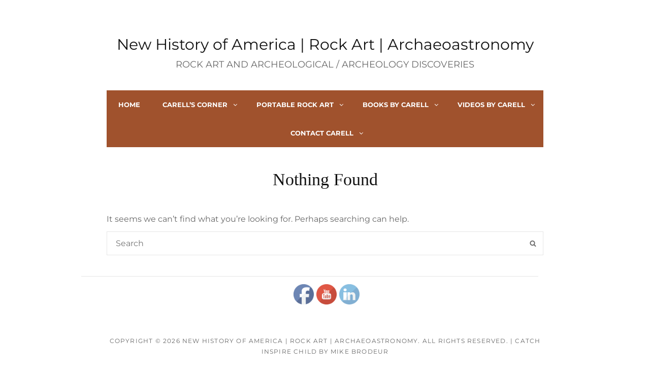

--- FILE ---
content_type: text/css
request_url: https://www.newhistoryofamerica.com/wp-content/themes/catch-inspire/style.css?ver=6.3.7
body_size: 17610
content:
/*
Theme Name: Catch Inspire
Theme URI: https://catchthemes.com/themes/catch-inspire/
Author: Catch Themes
Author URI: https://catchthemes.com/
Description: Catch Inspire is a clean, simple, and responsive WordPress theme for corporate and blogs. It has been deliberately designed to accommodate the ample requirements of an extremely vast set of different business website archetypes. The main inspiration behind crafting Catch Inspire is one of our first releases — Catch Box WordPress theme. Catch Inspire is completely responsive and comes with features that fit for websites of any kind. Catch Inspire comes with crucial features, such as featured slider, featured content, header media, hero content options, portfolio, service, testimonials, and more. The theme is impressive, aesthetically pleasing and guarantees a superior browsing experience for your page visitors. Catch Inspire is an innovative, simple yet feature-rich free blog and corporate WordPress theme that provides a flexible framework for any type of business websites with a clean outlook. For advanced features, check out Catch Inspire Pro. For more information, check out Theme Instructions at https://catchthemes.com/themes/catch-inspire/  support at https://catchthemes.com/support/ and Demo at https://catchthemes.com/demo/catch-inspire/
Version: 2.2.5
Requires at least: 5.6
Tested up to: 6.1
Requires PHP: 5.6
License: GNU General Public License v2 or later
License URI: http://www.gnu.org/licenses/gpl-2.0.html
Tags: one-column, two-columns, right-sidebar, left-sidebar, custom-background, custom-colors, custom-header, custom-menu, editor-style, featured-images, flexible-header, microformats, post-formats, rtl-language-support, sticky-post, threaded-comments, translation-ready, blog, portfolio
Text Domain: catch-inspire

This theme, like WordPress, is licensed under the GPL.
Use it to make something cool, have fun, and share what you've learned with others.
*/


/**
 * Table of Contents
 *
 * 1.0 - Normalize
 * 2.0 - Typography
 * 3.0 - Elements
 * 4.0 - Padding/Margin
 * 5.0 - Forms
 * 6.0 - Navigation
 *   6.1 - Links
 *   6.2 - Menus
 *   6.3 - Post Navigation
 *   6.4 - Breadcrumb
 *   6.5 - Scroll Up
 * 7.0 - Accessibility
 * 8.0 - Alignments
 * 9.0 - Clearings
 * 10.0 - Widgets
 * 11.0 - Content
 * 11.1 - Header
 *    11.2 - Posts and pages
 *    11.3 - Comments
 *    11.4 - Footer
 * 12.0 - Media
 *    12.1 - Captions
 *    12.2 - Galleries
 *    12.3 - Icons
 * 13.0 - Modules
 *    13.1 - Slider
 *    13.2 - Featured Content & Portfolio
 *    13.3 - Hero Content
 *    13.4 - Testimonials & Logo
 *    13.5 - Promotional Headline
 *    13.6 - Others
 *    13.7 - Team Content Section
 *	  13.8 - Numbers Section
 * 14.0 - Media Queries
 *    14.1 - >= 667px
 *    14.2 - >= 1024px
 *    14.3 - >= 1120px
 *    14.4 - >= 1366px
 *    14.5 - >= 1600px
 *    14.6 - >= 1920px
 * 15.0 - Colors
 */

/**
 * 1.0 - Normalize
 *
 * Normalizing styles have been helped along thanks to the fine work of
 * Nicolas Gallagher and Jonathan Neal http://necolas.github.com/normalize.css/
 */

html {
	font-family: sans-serif;
	-webkit-text-size-adjust: 100%;
	-ms-text-size-adjust: 100%;
}

body {
	margin: 0;
}

article,
aside,
details,
figcaption,
figure,
footer,
header,
main,
menu,
nav,
section,
summary {
	display: block;
}

audio,
canvas,
progress,
video {
	display: inline-block;
	vertical-align: baseline;
}

audio:not([controls]) {
	display: none;
	height: 0;
}

[hidden],
template {
	display: none;
}

a {
	background-color: transparent;
}

abbr[title] {
	border-bottom: 1px dotted;
}

b,
strong {
	font-weight: 700;
}

small {
	font-size: 80%;
}

sub,
sup {
	font-size: 75%;
	line-height: 0;
	position: relative;
	vertical-align: baseline;
}

sup {
	top: -0.5em;
}

sub {
	bottom: -0.25em;
}

img {
	border: 0;
}

svg:not(:root) {
	overflow: hidden;
}

figure {
	margin: 0;
}

hr {
	-webkit-box-sizing: content-box;
	-moz-box-sizing: content-box;
	box-sizing: content-box;
}

code,
kbd,
pre,
samp {
	font-size: 1em;
}

button,
input,
optgroup,
select,
textarea {
	color: inherit;
	font: inherit;
	margin: 0;
}

select {
	text-transform: none;
}

button {
	overflow: visible;
}

button,
input,
select,
textarea {
	max-width: 100%;
}

button,
html input[type="button"],
input[type="reset"],
input[type="submit"] {
	-webkit-appearance: button;
	cursor: pointer;
}

button[disabled],
html input[disabled] {
	cursor: default;
	opacity: .5;
}

button::-moz-focus-inner,
input::-moz-focus-inner {
	border: 0;
	padding: 0;
}

input[type="checkbox"],
input[type="radio"] {
	-webkit-box-sizing: border-box;
	-moz-box-sizing: border-box;
	box-sizing: border-box;
	margin-right: 0.4375em;
	padding: 0;
}

input[type="date"]::-webkit-inner-spin-button,
input[type="date"]::-webkit-outer-spin-button,
input[type="time"]::-webkit-inner-spin-button,
input[type="time"]::-webkit-outer-spin-button,
input[type="datetime-local"]::-webkit-inner-spin-button,
input[type="datetime-local"]::-webkit-outer-spin-button,
input[type="week"]::-webkit-inner-spin-button,
input[type="week"]::-webkit-outer-spin-button,
input[type="month"]::-webkit-inner-spin-button,
input[type="month"]::-webkit-outer-spin-button,
input[type="number"]::-webkit-inner-spin-button,
input[type="number"]::-webkit-outer-spin-button {
	height: auto;
}

input[type="search"] {
	-webkit-appearance: textfield;
}

input[type="search"]::-webkit-search-cancel-button,
input[type="search"]::-webkit-search-decoration {
	-webkit-appearance: none;
}

fieldset {
	border: 1px solid #eee;
	margin: 0 0 1.75em;
	min-width: inherit;
	padding: 0.875em;
}

fieldset > :last-child {
	margin-bottom: 0;
}

legend {
	border: 0;
	padding: 0;
}

textarea {
	overflow: auto;
	vertical-align: top;
}

optgroup {
	font-weight: bold;
}


/**
 * 2.0 - Typography
 */

body,
button,
input,
select,
textarea {
	font-size: 16px;
	font-size: 1rem;
	font-weight: 400;
	line-height: 1.75;
}

.drop-cap:first-letter {
	font-size: 96px;
	font-size: 6rem;
}

.site-title,
.page-title,
.entry-title,
.section-title,
#footer-instagram .widget-title {
	font-size: 28px;
	font-size: 1.75rem;
	line-height: 1.3125;
}

.post-wrapper .entry-title {
	line-height: 1.333;
}

#feature-slider-section .entry-title,
.numbers-content-wrapper .entry-title,
.post-wrapper .entry-title,
.comments-title,
.comment-reply-title {
	font-size: 22px;
	font-size: 1.375rem;
}

.featured-content-wrapper .entry-title,
.portfolio-content-wrapper .entry-title {
	font-size: 20px;
	font-size: 1.25rem;
}

blockquote,
.custom-header-content .site-header-text,
.service-content-wrapper .entry-title,
.team-content-wrapper .entry-title,
.author-description .author-title,
.post-navigation .nav-title,
#testimonial-content-section .entry-title {
	font-size: 18px;
	font-size: 1.125rem;
}

.more-link,
.comment-reply-title small a,
.site-description,
.site-header .icon-search,
.widget .hentry .entry-title,
#testimonial-content-section .entry-meta {
	font-size: 16px;
	font-size: 1rem;
}

button,
.button,
input[type="button"],
input[type="reset"],
input[type="submit"],
.woocommerce #respond input#submit,
.woocommerce a.button,
.woocommerce button.button,
.woocommerce input.button,
.more-button,
.site-navigation a,
.sticky-post,
.entry-breadcrumbs,
.widget .widget-title,
.woocommerce .woocommerce-breadcrumb {
	font-size: 13px;
	font-size: 0.8125rem;
}

.site-info,
.post-navigation .nav-subtitle {
	font-size: 12px;
	font-size: 0.75rem;
}

body,
button,
input,
select,
textarea,
.widget .widget-title,
.author-description .author-title,
.numbers-content-wrapper .entry-title {
	font-family: 'Montserrat', sans-serif;
}

h1,
h2,
h3,
h4,
h5,
h6,
.site-title,
.drop-cap:first-letter,
.post-navigation .nav-title,
#footer-instagram .widget-title {
	font-family: 'Playfair Display', serif;
}

h1,
h2,
h3,
h4,
h5,
h6 {
	clear: both;
	font-weight: 400;
	margin: 0;
	text-rendering: optimizeLegibility;
}

p {
	margin: 0 0 1.750em;
}

dfn,
cite,
em,
i {
	font-style: italic;
}

blockquote {
	border-left: 4px solid;
	line-height: 1.5;
	font-weight: 500;
	margin: 0 0 1.75em;
	overflow: hidden;
	padding: 0 0 0 1.944444444444444em;
}

blockquote p {
	margin-bottom: 1.167em;
}

blockquote cite,
blockquote small {
	display: block;
	font-size: 16px;
	font-size: 1rem;
	font-weight: 300;
}

blockquote em,
blockquote i,
blockquote cite {
	font-style: italic;
}

blockquote > :last-child {
	margin-bottom: 0;
}

address {
	font-style: normal;
	margin: 0 0 1.750em;
}

code,
kbd,
tt,
var,
samp,
pre {
	font-family: Inconsolata, monospace;
	font-style: normal;
}

pre {
	font-size: 1em;
	margin: 0 0 1.750em;
	max-width: 100%;
	overflow: auto;
	padding: 1.75em;
	white-space: pre;
	white-space: pre-wrap;
	word-wrap: break-word;
}

mark,
ins,
code {
	padding: 0.125em 0.25em;
}

abbr,
acronym {
	border-bottom: 1px dotted #eee;
	cursor: help;
}

mark,
ins {
	text-decoration: none;
}

big {
	font-size: 125%;
}


/**
 * 3.0 - Elements
 */

html {
	-webkit-box-sizing: border-box;
	-moz-box-sizing: border-box;
	box-sizing: border-box;
}

*,
*:before,
*:after {
	/* Inherit box-sizing to make it easier to change the property for components that leverage other behavior; see http://css-tricks.com/inheriting-box-sizing-probably-slightly-better-best-practice/ */
	-webkit-box-sizing: inherit;
	-moz-box-sizing: inherit;
	box-sizing: inherit;
}

hr {
	border: 0;
	height: 1px;
	margin: 0 auto 1.750em;
}

ul,
ol {
	margin: 0 0 1.750em 1.3125em;
	padding: 0;
}

ul {
	list-style: disc;
}

ol {
	list-style: decimal;
}

li > ul,
li > ol {
	margin-bottom: 0;
}

dl {
	margin: 0 0 1.750em;
}

dt {
	font-weight: 500;
}

dd {
	margin: 0 1.3125em 1.750em;
}

img {
	height: auto;
	/* Make sure images are scaled correctly. */
	max-width: 100%;
	/* Adhere to container width. */
	vertical-align: middle;
}

del {
	opacity: 0.8;
}

tbody tr {
	border-bottom: 1px solid;
}

table {
	border: 1px solid;
	border-width: 0 1px 1px;
	border-collapse: collapse;
	border-spacing: 0;
	margin: 0 0 1.750em;
	table-layout: fixed;
	/* Prevents HTML tables from becoming too wide */
	width: 100%;
}

caption {
	font-weight: 500;
	text-align: center;
}

th,
td {
	font-weight: normal;
	text-align: left;
}

thead th {
	font-weight: 500;
}

th a {
	text-decoration: none;
}

caption,
th,
td {
	padding: 0.412em 0.824em;
}

.displaynone {
	display: none;
}

.displayblock {
	display: block;
}

.drop-cap::first-letter {
	float: left;
	line-height: 0.6;
	margin: 7px 16px 7px -3px;
}


/**
 * 4.0 - Padding/Margin
 */

.site-header-main {
	padding: 28px 30px;
}

.custom-logo {
	margin: 7px auto;
}

.site-title,
.site-description {
	margin: 0;
}

.custom-header-content {
	padding: 112px 30px;
}

.menu-toggle {
	padding: 21px 30px;
}

.dropdown-toggle {
	padding: 14px 16px;
}

.site-navigation .menu-item-has-children > a {
	margin-right: 50px;
}

.site-secondary-menu {
	margin: 14px auto;
}

.widget,
.pagination,
.woocommerce-pagination,
.post-navigation,
.posts-navigation,
.site-main #infinite-handle,
.form-allowed-tags {
	margin: 0 0 35px;
}

#colophon .widget {
	margin: 0;
	padding: 21px 30px;
}

.widget .widget-title {
	margin: 0 0 28px;
}

.widget li {
    margin-bottom: 7px;
}

.singular-content-wrap .entry-header,
.archive .page-header,
.error404 .page-header,
.search .page-header,
.woocommerce-products-header {
	margin-bottom: 35px;
}

#hero-section .entry-container {
	padding: 30px;
}

.has-header-video .custom-header-content {
	padding-bottom: 288px;
}

.custom-header-content .site-header-text {
	margin: 14px 0;
}

.section-heading-wrapper {
	padding: 35px 30px;
}

.site-main .archive-posts-wrapper .section-heading-wrapper {
	padding-top: 0;
}

.comment-reply-title,
.author-avatar,
.comment-form-comment,
.comment-notes,
.comment-awaiting-moderation,
.logged-in-as {
	margin: 0 0 28px;
}

.author-info {
	border: 1px solid;
	padding: 35px;
}

.edit-link {
	margin-top: 21px;
}

.section-content-wrapper .post-thumbnail {
	margin: 0 0 21px;
}

.section-content-wrapper .entry-summary,
.section-content-wrapper .entry-content {
	margin: 21px 0 0;
	width: 100%;
}

.section-content-wrapper .entry-footer .entry-meta {
	margin: 21px 0 0;
}

.hero-content-wrapper .entry-content,
.promotion-content-wrapper .entry-content {
	margin: 28px 0 0;
}

.taxonomy-description,
.taxonomy-description-wrapper {
	margin-top: 21px;
}

#footer-instagram {
	padding-top: 42px;
}

.site-content .wrapper {
	padding: 0 30px;
}

.author-info,
.singular-content-wrap .post-thumbnail,
.singular-content-wrap .entry-footer,
.singular-content-wrap .entry-content {
	margin: 35px 0;
}

.site-content {
	padding: 42px 0;
}

.recent-blog-content-wrapper,
.featured-content-wrapper,
.portfolio-content-wrapper,
.service-content-wrapper,
.team-content-wrapper,
.numbers-content-wrapper {
	padding: 0 30px;
}

.archive-posts-wrapper .post-wrapper,
.featured-content-wrapper .hentry,
.portfolio-content-wrapper .hentry,
.service-content-wrapper .hentry,
.team-content-wrapper .hentry {
	margin-bottom: 35px;
}

.custom-header-content > :last-child,
.page .singular-content-wrap .hentry > :last-child,
.taxonomy-description-wrapper > :last-child,
.widget-column > :last-child,
.widget-area > :last-child,
.widget > :last-child,
.widget li:last-child,
.widget embed:last-child,
.widget iframe:last-child,
.widget object:last-child,
.widget video:last-child,
.widget .hentry:last-child,
#colophon .widget li:last-child {
	margin-bottom: 0;
}

#clients-section .wrapper,
#numbers-section .section-content-wrapper,
#testimonial-content-section .section-content-wrapper {
	padding-bottom: 42px;
}

#testimonial-content-section .hentry {
	padding: 0 30px 42px;
}

#site-generator {
	padding: 28px 30px;
}

.copyright,
.powered {
	margin: 0;
}

.site-navigation {
	margin: 0;
}

.site-primary-menu {
	padding: 0 0 30px;
}

.site-footer-menu,
.header-top-bar .top-main-wrapper {
	margin: 0 auto 30px;
}

.posts-navigation div + div,
.post-navigation div + div {
	margin-top: 30px;
}

.wp-caption .wp-caption-text {
	padding: 14px 21px;
}

button,
.button,
input[type="button"],
input[type="reset"],
input[type="submit"],
.woocommerce #respond input#submit,
.woocommerce a.button,
.woocommerce button.button,
.woocommerce input.button {
	padding: 10px 21px;
}

input[type="date"],
input[type="time"],
input[type="datetime-local"],
input[type="week"],
input[type="month"],
input[type="text"],
input[type="email"],
input[type="url"],
input[type="password"],
input[type="search"],
input[type="tel"],
input[type="number"],
textarea {
	padding: 13px 17px;
}

.site-header input[type="search"] {
	padding: 10px 14px;
}

.comment-form label {
	margin-bottom: 7px;
}

.menu-toggle .icon,
.contact-details .icon,
.entry-meta .icon {
	margin-right: 7px;
}

#hero-section .wrapper {
	padding: 0 30px;
}

#search-toggle-right {
	line-height: 1.25;
	padding: 14px;
}

.entry-title {
	margin: 0;
}

.singular-content-wrap .entry-title {
	margin: 0 0 0.4375em;
}

.entry-meta {
	margin: 7px 0 0;
}

.infinity-end .site-main .hentry:last-of-type .post-wrapper {
	margin: 0;
}

.post-wrapper .more-link  {
    margin-top: 14px;
}

.site-footer .footer-widget-area {
	padding: 21px 0 0;
}

.site-content .sidebar {
	margin-top: 35px;
}

.site-main .section-content-wrapper  .sticky .entry-header {
    margin-top: 49px;
}

.post-wrapper .entry-footer .edit-link {
	margin: 0;
}

.boxed-layout.header-top-menu-enabled #page {
	margin-top: 0;
	margin-bottom: 0;
}

.post-wrapper .entry-header .entry-meta {
	margin: 21px 0;
}

.featured-content-wrapper .entry-meta {
	margin: 0 0 14px;
}


/**
 * 5.0 - Forms
 */

input {
	line-height: normal;
}

button,
button[disabled]:hover,
button[disabled]:focus,
.button,
input[type="button"],
input[type="button"][disabled]:hover,
input[type="button"][disabled]:focus,
input[type="reset"],
input[type="reset"][disabled]:hover,
input[type="reset"][disabled]:focus,
input[type="submit"],
input[type="submit"][disabled]:hover,
input[type="submit"][disabled]:focus,
.woocommerce div.product form.cart .button,
.woocommerce #respond input#submit,
.woocommerce a.button,
.woocommerce button.button,
.woocommerce input.button {
	-webkit-border-radius: 0;
	border-radius: 0;
	border: none;
	display: inline-block;
	font-weight: 600;
	line-height: 1.615384615384615;
	letter-spacing: 0.1em;
	text-decoration: none;
	text-transform: uppercase;
}

button:focus,
input[type="button"]:focus,
input[type="reset"]:focus,
input[type="submit"]:focus {
	outline: thin dotted;
	outline-offset: -4px;
}

input[type="date"],
input[type="time"],
input[type="datetime-local"],
input[type="week"],
input[type="month"],
input[type="text"],
input[type="email"],
input[type="url"],
input[type="password"],
input[type="search"],
input[type="tel"],
input[type="number"],
textarea {
	background: transparent;
	border: 1px solid;
	-webkit-border-radius: 0;
	border-radius: 0;
	margin-top: 7px;
	width: 100%;
}

input[type="date"]:focus,
input[type="time"]:focus,
input[type="datetime-local"]:focus,
input[type="week"]:focus,
input[type="month"]:focus,
input[type="text"]:focus,
input[type="email"]:focus,
input[type="url"]:focus,
input[type="password"]:focus,
input[type="search"]:focus,
input[type="tel"]:focus,
input[type="number"]:focus,
textarea:focus {
	outline: 0;
}

.post-password-form {
	margin-bottom: 1.75em;
}

.post-password-form label {
	display: block;
	margin-bottom: 1.75em;
	text-transform: uppercase;
}

.post-password-form input[type="password"] {
	margin-top: 0.824em;
}

.post-password-form > :last-child {
	margin-bottom: 0;
}

.search-form {
	position: relative;
}

input[type="search"].search-field {
	-webkit-appearance: none;
	margin: 0;
	padding-right: 41px;
	width: 100%;
}

.search-submit {
	background-color: transparent;
	border: none;
	border-radius: 0;
	bottom: 0;
	overflow: hidden;
	padding: 0;
	position: absolute;
	right: 0;
	top: 0;
	width: 41px;
}

.search-submit:hover,
.search-submit:focus {
	background-color: transparent;
}


/**
 * 6.0 - Navigation
 */

/**
 * 6.1 - Links
 */

a {
	text-decoration: none;
}

a:focus {
	outline: thin dotted;
}

a:hover,
a:active {
	outline: 0;
}


/**
 * 6.2 - Menus
 */

.site-secondary-menu {
	-webkit-flex: 0 1 100%;
	-ms-flex: 0 1 100%;
	flex: 0 1 100%;
}

.site-header-top-main,
.site-primary-menu,
.site-secondary-menu,
.site-footer-menu,
.disable-in-mobile {
	display: none;
}

.site-header-top-main.toggled-on,
.site-primary-menu.toggled-on,
.site-secondary-menu.toggled-on .social-navigation,
.site-primary-menu.toggled-on .search-social-container,
.site-header-top-main.toggled-on .search-social-container,
.site-secondary-menu.toggled-on .search-social-container,
.site-secondary-menu.toggled-on,
.site-footer-menu.toggled-on {
	display: block;
}

.site-header-top-main.toggled-on {
	clear: both;
}

.secondary-search-wrapper,
.header-top-bar .wrapper {
	position: relative;
}

.site-navigation ul,
.header-top-left ul {
	list-style: none;
	margin: 0;
}

.site-navigation li,
.header-top-bar .contact-details li,
.menu-social-container {
	position: relative;
}

.menu-social-container {
	text-align: center;
}

.site-navigation a {
	display: block;
	line-height: 1.846153846153846;
	text-decoration: none;
	text-transform: uppercase;
	outline-offset: -1px;
}

.site-navigation .secondary-menu a,
.site-navigation .footer-menu a {
	padding-left: 0;
	padding-right: 0;
}

.site-navigation a,
.header-top-bar .contact-details li {
	padding: 11px 30px;
}

.site-header .social-navigation ul {
	padding: 7px 14px;
}

.site-navigation .current-menu-item > a,
.site-navigation .current-menu-ancestor > a {
	font-weight: 500;
}

.site-navigation ul ul {
	display: none;
	margin-left: 0.875em;
}

.site-navigation ul ul a {
	line-height: 1.5;
}

.no-js .site-navigation ul ul {
	display: block;
}

.site-navigation ul .toggled-on {
	display: block;
}

.dropdown-toggle {
	background-color: transparent;
	border: none;
	border-radius: 0;
	line-height: 1;
	font-size: 18px;
	font-size: 1.125rem;
	position: absolute;
	right: 14px;
	text-transform: none;
	top: 0;
}

#site-generator .dropdown-toggle {
	display: none;
}

#site-generator .site-navigation .menu-item-has-children > a {
	margin-right: 0;
}

.dropdown-toggle:hover,
.dropdown-toggle:focus {
	background-color: transparent;
}

.dropdown-toggle:focus {
	outline: thin dotted;
	outline-offset: -1px;
}

.dropdown-toggle:focus:after {
	border-color: transparent;
}

.dropdown-toggle.toggled-on .icon {
	-ms-transform: rotate(-180deg); /* IE 9 */
	-webkit-transform: rotate(-180deg); /* Chrome, Safari, Opera */
	transform: rotate(-180deg);
}

.site-navigation .menu-item-has-children > a > .icon,
.site-navigation .page_item_has_children > a > .icon,
.site-navigation ul a > .icon {
	display: none;
}

.social-navigation {
	font-size: 16px;
	font-size: 1rem;
	padding: 0;
}

.ctsocialwidget ul,
.social-navigation ul {
	list-style: none;
	margin: 0;
	text-align: center;
}

.social-navigation li,
.ctsocialwidget li {
	display: inline-block;
	margin: 2px 3px;
}

.social-navigation a,
.ctsocialwidget a {
	background-color: transparent;
	-webkit-border-radius: 0;
	border-radius: 0;
	color: #333;
	display: inline-block;
	padding: 7px;
}

.social-navigation .icon {
	height: 16px;
	width: 16px;
	vertical-align: middle;
}

.site-footer-menu .social-navigation .icon {
	height: 21px;
	width: 21px;
}

.post-navigation {
	clear: both;
}

.post-navigation .nav-links {
    border-collapse: collapse;
    display: table;
    table-layout: fixed;
    width: 100%;
}

.post-navigation a {
	display: block;
	padding: 35px;
	text-decoration: none;
}

.post-navigation span {
	display: block;
}

.post-navigation .nav-subtitle-icon-wrapper {
	display: inline;
}

.post-navigation .nav-subtitle {
	letter-spacing: 0.1em;
	margin-top: 7px;
	text-transform: uppercase;
}

.post-navigation .nav-title {
	display: inline;
	text-rendering: optimizeLegibility;
}

.post-navigation .nav-previous,
.post-navigation .nav-next {
	position: relative;
	vertical-align: top;
	border: 1px solid #e5e5e5;
	text-align: center;
}

.post-navigation .nav-previous .icon {
	-webkit-transform: rotate(90deg); /* Chrome, Safari, Opera */
	-ms-transform: rotate(90deg); /* IE 9 */
	transform: rotate(90deg);
	margin-right: 7px;
}

.post-navigation .nav-next .icon {
	-webkit-transform: rotate(270deg); /* Chrome, Safari, Opera */
	-ms-transform: rotate(270deg); /* IE 9 */
	transform: rotate(270deg);
	margin-left: 7px;
}

.pagination .prev,
.pagination .next {
	width: 100%;
}

.pagination .prev {
	float: left;
}

.pagination .next {
	float: right;
}

.image-navigation,
.comment-navigation {
	border-bottom: 1px solid;
	border-top: 1px solid;
	font-size: 13px;
	font-size: 0.8125rem;
	line-height: 1.6153846154;
	margin: 0 7.6923% 2.1538461538em;
	padding: 1.0769230769em 0;
}

.comment-navigation {
	margin-right: 0;
	margin-left: 0;
}

.comments-title + .comment-navigation {
	border-bottom: 0;
	margin-bottom: 0;
}

.image-navigation .nav-previous:not(:empty),
.image-navigation .nav-next:not(:empty),
.comment-navigation .nav-previous:not(:empty),
.comment-navigation .nav-next:not(:empty) {
	display: inline-block;
}

.image-navigation .nav-previous:not(:empty) + .nav-next:not(:empty):before,
.comment-navigation .nav-previous:not(:empty) + .nav-next:not(:empty):before {
	content: "\002f";
	display: inline-block;
	opacity: 0.7;
	padding: 0 0.538461538em;
}

#search-toggle-top {
	display: none;
}

/**
 * 6.3 - Post Navigation
 */

.posts-navigation,
.pagination {
	clear: both;
	text-align: center;
}

.pagination .page-numbers {
	display: inline-block;
	margin: 7px 0;
	padding: 7px;
}

.pagination .prev,
.pagination .next,
.posts-navigation a,
.site-main #infinite-handle span,
.header-media .more-link .more-button,
#feature-slider-section .more-link span,
#promotion-section .more-link .more-button {
	-webkit-border-radius: 0;
	border-radius: 0;
	display: inline-block;
	font-size: 13px;
	font-size: 0.8125rem;
	font-weight: 600;
	padding: 10px 21px;
	line-height: 1.615384615384615;
	letter-spacing: 0.1em;
	text-decoration: none;
	text-transform: uppercase;
}

.infinite-loader {
	clear: both;
	padding: 0 0 35px;
}

.site-main #infinite-handle {
	clear: both;
	text-align: center;
}

.infinite-scroll .woocommerce-pagination {
	display: none;
}


/**
 * 6.4 - Breadcrumb
 */

.breadcrumb-area {
	overflow: hidden;
	position: relative;
	text-align: center;
	width: 100%;
	z-index: 2;
}

.entry-breadcrumbs,
.woocommerce .woocommerce-breadcrumb {
	margin: 0;
	padding: 14px 30px;
}

.entry-breadcrumbs a,
.woocommerce .woocommerce-breadcrumb a {
	margin-right: 20px;
	position: relative;
	text-decoration: none;
}

.entry-breadcrumbs a:after,
.woocommerce .woocommerce-breadcrumb a:after {
	border-top: 4px solid transparent;
	border-bottom: 4px solid transparent;
	border-left: 4px solid;
	content: '';
	display: block;
	margin-top: -3px;
	position: absolute;
	right: -12px;
	top: 50%;
}


/**
 * 6.4 - Scroll Up
 */

#scrollup {
	border: none;
	cursor: pointer;
	display: none;
	outline: none;
	padding: 7px;
	position: fixed;
	bottom: 20px;
	right: 20px;
	text-decoration: none;
	width: 42px;
	height: 42px;
	z-index: 9999;
}

#scrollup:hover,
#scrollup:focus {
	text-decoration: none;
}

#scrollup .icon {
	font-size: 28px;
	font-size: 1.75rem;
	width: 28px;
	-webkit-transform: rotate(180deg);
	-ms-transform: rotate(180deg);
	transform: rotate(180deg);
}


/**
 * 7.0 - Accessibility
 */

/* Text meant only for screen readers */
.says,
.screen-reader-text {
	clip: rect(1px, 1px, 1px, 1px);
	height: 1px;
	overflow: hidden;
	position: absolute !important;
	width: 1px;
	/* many screen reader and browser combinations announce broken words as they would appear visually */
	word-wrap: normal !important;
}

/* must have higher specificity than alternative color schemes inline styles */
.site .skip-link {
	display: block;
	font-size: 14px;
	font-weight: 700;
	left: -9999em;
	outline: none;
	padding: 15px 23px 14px;
	text-decoration: none;
	text-transform: none;
	top: -9999em;
}

.site .skip-link:focus {
	clip: auto;
	height: auto;
	left: 6px;
	top: 7px;
	width: auto;
	z-index: 100000;
}


/**
 * 8.0 - Alignments
 */

.alignleft {
	float: left;
	margin: 0.75em 1.750em 1.750em 0;
}

.alignright {
	float: right;
	margin: 0.75em 0 1.750em 1.750em;
}

.aligncenter {
	clear: both;
	display: block;
	margin: 0 auto 1.750em;
}


/**
 * 9.0 - Clearings
 */

.author-info:before,
.author-info:after,
.content-wrapper:before,
.content-wrapper:after,
#promotion-section .hentry:before,
#promotion-section .hentry:after,
.clear:before,
.clear:after,
.header-top-bar:before,
.header-top-bar:after,
.site-header-top-main:before,
.site-header-top-main:after,
#hero-section:before,
#hero-section:after,
.featured-content-wrapper:before,
.featured-content-wrapper:after,
.portfolio-content-wrapper:before,
.portfolio-content-wrapper:after,
.service-content-wrapper:before,
.service-content-wrapper:after,
.team-content-wrapper:before,
.team-content-wrapper:after,
.numbers-content-wrapper:before,
.numbers-content-wrapper:after,
blockquote:before,
blockquote:after,
.entry-content:before,
.entry-content:after,
.entry-summary:before,
.entry-summary:after,
.comment-content:before,
.comment-content:after,
.site-content:before,
.site-content:after,
.site-main > article:before,
.site-main > article:after,
.comment-navigation:before,
.comment-navigation:after,
.post-navigation:before,
.post-navigation:after,
.pagination:before,
.pagination:after,
.primary-menu:before,
.primary-menu:after,
.social-links-menu:before,
.social-links-menu:after,
.widget:before,
.widget:after,
.textwidget:before,
.textwidget:after,
.content-bottom-widgets:before,
.content-bottom-widgets:after,
#tertiary:before,
#tertiary:after,
#footer-newsletter .wrapper:before,
#footer-newsletter .wrapper:after {
	content: "";
	display: table;
}

.author-info:after,
.content-wrapper:after,
#promotion-section .hentry:after,
.clear:after,
.header-top-bar:after,
.site-header-top-main:after,
#hero-section:after,
.featured-content-wrapper:after,
.portfolio-content-wrapper:after,
.service-content-wrapper:after,
.team-content-wrapper:after,
.numbers-content-wrapper:after,
blockquote:after,
.entry-content:after,
.entry-summary:after,
.comment-content:after,
.site-content:after,
.site-main > article:after,
.comment-navigation:before,
.comment-navigation:after,
.post-navigation:after,
.pagination:after,
.primary-menu:after,
.social-links-menu:after,
.widget:after,
.textwidget:after,
.content-bottom-widgets:after,
#tertiary:after,
#footer-newsletter .wrapper:after {
	clear: both;
}


/**
 * 10.0 - Widgets
 */

.widget .hentry {
	float: left;
	width: 100%;
	margin-bottom: 30px;
}

.widget .widget-title {
    line-height: 1.615384615384615;
    letter-spacing: 0.1em;
    padding: 18px 21px;
    text-align: center;
    text-transform: uppercase;
}

.widget .widget-title:empty {
	margin-bottom: 0;
}

.widget-area ul,
.widget-area ol {
    list-style: none;
    margin-left: 0;
}

.widget-area li {
	line-height: 2;
}

.widget-title a {
	text-decoration: none;
}

.widget_categories ul,
.widget_archive ul {
	text-align: right;
	margin-left: 0;
}

.widget_categories li,
.widget_archive li {
	display: block;
	height: 1%;
	overflow: hidden;
}

.widget_categories ul a,
.widget_archive ul a {
	float: left;
}

/* Calendar widget */
.widget.widget_calendar table {
	margin: 0;
}

.widget_calendar td,
.widget_calendar th {
	line-height: 3;
	padding: 0;
	text-align: center;
}

.widget_calendar tbody a {
	display: block;
}

/* Recent Posts widget */
.widget-area .gallery {
	margin: 0;
}

.widget_recent_entries .post-date {
	display: block;
	font-size: 13px;
	font-size: 0.8125rem;
	line-height: 1.615384615;
	margin-bottom: 0.538461538em;
}

.widget_recent_entries li:last-child .post-date {
	margin-bottom: 0;
}

/* RSS widget */
.widget_rss .rsswidget img {
	margin-top: -0.375em;
}

.widget_rss .rss-date,
.widget_rss cite {
	display: block;
	font-size: 13px;
	font-size: 0.8125rem;
	font-style: normal;
	line-height: 1.615384615;
	margin: 14px 0;
}

.widget_rss .rssSummary:last-child {
	margin-bottom: 2.1538461538em;
}

.widget_rss li:last-child :last-child {
	margin-bottom: 0;
}

/* Tag Cloud widget */
.tagcloud a {
	border: 1px solid;
	-webkit-border-radius: 0;
	border-radius: 0;
	display: inline-block;
	line-height: 1;
	margin: 0 0.1875em 0.4375em 0;
	padding: 0.5625em 0.4375em 0.5em;
}

.tagcloud a:hover,
.tagcloud a:focus {
	outline: 0;
}


/**
 * 11.0 - Content
 */

#page {
	margin: 0 auto;
	max-width: 1920px;
	overflow-x: hidden;
	position: relative;
	word-wrap: break-word;
}

.boxed-layout #page {
	max-width: 1770px;
}

.wrapper,
#promotion-section .content-wrapper,
.boxed-layout #header-navigation-area .wrapper,
.boxed-layout #footer-menu-section .wrapper,
.boxed-layout #feature-slider-section .wrapper,
.boxed-layout #promotion-section .wrapper,
.boxed-layout #footer-instagram .wrapper {
	margin: 0 auto;
	max-width: 1610px;
	width: 100%;
}

.header-media .wrapper,
#header-navigation-area .wrapper,
#promotion-section .wrapper,
#footer-instagram .wrapper,
#footer-newsletter .wrapper,
#feature-slider-section .wrapper,
#footer-menu-section .wrapper {
	max-width: 1920px;
}

.boxed-layout .header-media .wrapper,
.boxed-layout #footer-newsletter .wrapper {
	width: 100%;
	max-width: 1510px;
}

.site-content {
	overflow: hidden;
	position: relative;
	word-wrap: break-word;
	z-index: 2;
}

/* Do not show the outline on the skip link target. */
#content[tabindex="-1"]:focus {
	outline: 0;
}


/**
 * 11.1 - Header
 */

.header-top-left,
.site-navigation .top-menu a {
	font-size: 13px;
	font-size: 0.8125rem;
	line-height: 1.846153846153846;
	text-transform: capitalize;
}

.header-top-bar >.header-top-right.top-without-menu {
	display: none;
}

.site-header-main {
	display: -webkit-flex;
	display: -ms-flexbox;
	display: flex;
	-webkit-flex-wrap: wrap;
	-ms-flex-wrap: wrap;
	flex-wrap: wrap;
	-webkit-align-items: center;
	-ms-flex-align: center;
	align-items: center;
	-webkit-box-pack: center;
	-webkit-justify-content: center;
	-ms-flex-pack: center;
	justify-content: center;
}

.site-branding {
	/* Avoid overflowing wide custom logo in small screens in Firefox and IEs */
	max-width: 100%;
	min-width: 0;
	text-align: center;
	width: 100%;
	overflow: hidden;
}

.custom-logo {
	display: block;
	max-width: 180px;
}

.site-title {
	line-height: 1.166666666666667;
}

.site-description {
	font-size: 12px;
	font-size: 0.75rem;
	line-height:1.75;
	margin: 7px 0 0;
	text-transform: uppercase;
}

.site-title a {
	text-decoration: none;
}

.menu-toggle {
	background-color: transparent;
	border: none;
	display: block;
	font-size: 16px;
	font-size: 1rem;
	font-weight: 400;
	line-height: 1;
	margin: 0 auto;
}

.menu-search-toggle,
.menu-search-top-toggle .search-label {
	display: none;
}

#menu-toggle-secondary {
	margin: 0 auto -14px;
}

#menu-toggle-footer {
	margin: -14px auto 0;
}

.header-right-menu-disabled .site-secondary-menu {
	display: block;
	margin: 0;
}

.header-right-menu-disabled .site-secondary-menu .social-navigation {
	display: block;
}

.header-right-menu-disabled .site-secondary-menu .social-navigation ul {
	padding: 0;
}

.no-js .menu-toggle {
	display: none;
}

.menu-toggle:hover,
.menu-toggle:focus {
	background-color: transparent;
}

.menu-toggle.toggled-on,
.menu-toggle.toggled-on:hover,
.menu-toggle.toggled-on:focus {
	background-color: transparent;
}

.menu-toggle:focus {
	outline: 0;
}

.menu-toggle.toggled-on:focus {
	outline: thin dotted;
}

#search-toggle.menu-toggle .icon {
	margin-right: 0;
}

.toggled-on.menu-toggle .icon-bars,
.toggled-on.menu-toggle .icon-search,
.menu-toggle .icon-close {
	display: none;
}

.toggled-on.menu-toggle .icon-close {
	display: inline-block;
}

.menu-label-prefix {
	display: none;
}

#search-container {
	display: block;
	padding: 11px 30px;
}

.site-secondary-menu #search-container {
	padding-left: 0;
	padding-right: 0;
}

#header-content {
	clear: both;
}

.header-media {
	clear: both;
}

.header-media .wrapper {
	position: relative;
}

.header-media .post-thumbnail {
	margin: 0;
}

.has-header-video .custom-header-media img {
	display: none;
}

.custom-header-content {
	background-color: rgba( 0, 0, 0, 0.1);
	display: block;
	position: relative;
	text-align: center;
}

.custom-header-content .site-header-text a {
	text-decoration: underline;
}

.custom-header-content .site-header-text a:hover,
.custom-header-content .site-header-text a:focus {
	text-decoration: none;
}

.no-header-media-text .custom-header-media img {
	display: block;
}

.custom-header-media img,
.custom-header-media video,
.custom-header-media iframe {
	position: absolute;
	top: 0;
	left: 0;
	width: 100%;
}

/* For browsers that support 'object-fit' */
@supports ( object-fit: cover ) {
	.custom-header-media img,
	.custom-header-media video,
	.custom-header-media iframe {
		height: 100%;
		left: 0;
		-o-object-fit: cover;
		object-fit: cover;
		top: 0;
		-ms-transform: none;
		-moz-transform: none;
		-webkit-transform: none;
		transform: none;
		width: 100%;
	}
}

/* Start: Header Media with Disable Cover Style */
.header-media-disable-cover .custom-header-content {
	background: transparent;
}

.header-media-disable-cover .header-media .wrapper {
	background: rgba( 0, 0, 0, 1);
}

.header-media-disable-cover .custom-header-media img {
    position: relative;
    object-fit: unset;
    height: auto;
}

.header-media-disable-cover .custom-header-content {
	padding: 30px;
	width: 100%;
	max-width: 1100px;
}

@media screen and (min-width: 41.6875em) {
	.header-media-disable-cover .header-media .wrapper {
		background: rgba( 0, 0, 0, 0.1);
		position: relative;
		display: flex;
		justify-content: center;
		align-items: center;
	}

	.header-media-disable-cover .custom-header-content {
		padding: 10px 30px;
		position: absolute;
		width: 100%;
	}
}
/* End: Header Media with Disable Cover Style */

.custom-header-media .wp-custom-header-video-button { /* Specificity prevents .color-dark button overrides */
	border-radius: 50%;
	font-size: 18px;
	font-size: 1.125rem;
	overflow: hidden;
	padding: 10px 16px;
	position: absolute;
	left: 48%;
	bottom: 105px;
	-webkit-transition: background-color 0.2s ease-in-out, border-color 0.2s ease-in-out, color 0.3s ease-in-out;
	-moz-transition: background-color 0.2s ease-in-out, border-color 0.2s ease-in-out, color 0.3s ease-in-out;
	-o-transition: background-color 0.2s ease-in-out, border-color 0.2s ease-in-out, color 0.3s ease-in-out;
	transition: background-color 0.2s ease-in-out, border-color 0.2s ease-in-out, color 0.3s ease-in-out;
	z-index: 100;
}

.custom-header-content .section-title,
.custom-header-content .site-header-text {
	max-width: 1040px;
	margin-left: auto;
	margin-right: auto;
	position: relative;
}


/**
 * 11.2 - Posts and pages
 */

.site-main .hentry,
.featured-content-wrapper .hentry,
.portfolio-content-wrapper .hentry,
.service-content-wrapper .hentry,
.team-content-wrapper .hentry,
.numbers-content-wrapper .hentry,
#testimonial-content-section .hentry {
	float: left;
	position: relative;
	width: 100%;
}

.singular-content-wrap .entry-header,
.archive .page-header,
.error404 .page-header,
.search .page-header,
.woocommerce-products-header {
	text-align: center;
}

.section-content-wrapper .post-wrapper .post-thumbnail {
	margin: 0;
}

.section-content-wrapper .post-wrapper .entry-container {
	border: 1px solid;
	margin: 0;
	padding: 0;
	text-align: center;
}

.section-content-wrapper .post-wrapper .entry-header,
.section-content-wrapper .post-wrapper .entry-summary {
	max-width: 670px;
	margin: 28px auto;
	padding: 0 20px;
}

.section-content-wrapper .post-wrapper .entry-footer {
	border-top: 1px solid;
}

.section-content-wrapper .post-wrapper .entry-footer .entry-meta {
	margin: 0;
	display: -webkit-box;
	display: -ms-flexbox;
	display: flex;
	-webkit-box-pack: justify;
	-ms-flex-pack: justify;
	justify-content: space-between;
}

.post-wrapper .entry-footer .comments-link,
.post-wrapper .entry-footer .tags-links {
	padding: 21px;
}

.entry-title a {
	text-decoration: none;
}

.cover-link {
	display: block;
	height: 100%;
}

.post-thumbnail img {
	display: block;
	margin: 0 auto;
}

.singular-header-image img {
	width: 100%;
}

a.post-thumbnail:hover,
a.post-thumbnail:focus {
	opacity: 0.85;
}

h1 {
	font-size: 28px;
	font-size: 1.75rem;
	line-height: 1.325;
	margin-top: 1.0208333125em;
	margin-bottom: 0.4375em;
}

h2 {
	font-size: 25px;
	font-size: 1.5625rem;
	line-height: 1.3611;
	margin-top: 1.361em;
	margin-bottom: 0.583em;
}

h3 {
	font-size: 22px;
	font-size: 1.375rem;
	line-height: 1.4;
	margin-top: 1.633em;
	margin-bottom: 0.700em;
}

h4 {
	font-size: 20px;
	font-size: 1.25rem;
	line-height: 1.4583;
	margin-top: 1.885em;
	margin-bottom: 0.808em;
}

h5 {
	font-size: 18px;
	font-size: 1.125rem;
	line-height: 1.55;
	margin-top: 2.227em;
	margin-bottom: 0.955em;
}

h6 {
	font-size: 16px;
	font-size: 1rem;
	line-height: 1.5;
	margin-top: 2.722em;
	margin-bottom: 1.167em;
}

h1:first-child,
h2:first-child,
h3:first-child,
h4:first-child,
h5:first-child,
h6:first-child {
	margin-top: 0;
}

.post-navigation .nav-title,
.entry-title,
.comments-title {
	-webkit-hyphens: auto;
	-moz-hyphens: auto;
	-ms-hyphens: auto;
	hyphens: auto;
}

.author-description > :last-child,
.entry-content > :last-child,
.entry-summary > :last-child,
.page-content > :last-child,
.comment-content > :last-child,
.textwidget > :last-child {
	margin-bottom: 0;
}

.more-link {
	clear: both;
	display: block;
	margin-top: 21px;
	word-wrap: break-word;
}

.more-button {
	font-weight: 500;
	text-transform: uppercase;
	letter-spacing: 0.2em;
}

.view-more {
	clear: both;
	margin: 0 0 35px;
	padding: 0 30px;
	text-align: center;
}

.author-info {
	clear: both;
	text-align: center;
}

.author-avatar .avatar {
	height: 150px;
	width: 150px;
}

.author-description .author-title {
	clear: none;
	line-height: 1.555;
	margin: 0 0 14px;
}

.author-description {
	overflow: hidden;
}

.author-link {
	clear: both;
	display: block;
	margin-top: 21px;
	white-space: nowrap;
}

.entry-footer:empty {
	margin: 0;
}

.sticky-post {
	display: inline-block;
    font-size: 13px;
    font-size: 0.8125rem;
    padding: 7px 14px 3px;
    position: absolute;
    top: 12px;
    right: -14px;
    text-align: center;
    text-transform: uppercase;
}

.sticky-post:after {
	content: "";
 	border-top: 11px solid;
	border-left: 0 solid transparent;
	border-right: 14px solid transparent;
	position: absolute;
	bottom: -11px;
}

.sticky-post:after {
	right: 0;
}

.entry-meta {
	font-size: 12px;
	font-size: 0.75rem;
	text-transform: uppercase;
	line-height: 1.75;
}

.entry-meta .sep {
	display: none;
}

.entry-header .entry-meta > span {
	clear: both;
	display: block;
}

.singular-content-wrap .entry-footer .entry-meta > span {
	display: block;
	margin-top: 28px;
}

.singular-content-wrap .entry-footer span span {
	display: block;
	text-transform: uppercase;
	font-weight: 700;
	margin-bottom: 14px;
}

.singular-content-wrap .entry-footer .cat-links a,
.singular-content-wrap .entry-footer .tags-links a {
	border: 1px solid;
	display: inline-block;
	margin: 0 10px 10px 0;
	letter-spacing: 0.1em;
	padding: 5px 21px;
	text-decoration: none;
	text-transform: uppercase;
}

/**
 * IE8 and earlier will drop any block with CSS3 selectors.
 * Do not combine these styles with the next block.
 */

.updated:not(.published) {
	display: none;
}

.taxonomy-description p {
	margin: 0.5384615385em 0 1.6153846154em;
}

.taxonomy-description > :last-child {
	margin-bottom: 0;
}

.page-links {
	clear: both;
	margin: 0 0 1.75em;
}

.page-links a,
.page-links > span {
	border: 1px solid;
	-webkit-border-radius: 0;
	border-radius: 0;
	display: inline-block;
	font-size: 13px;
	font-size: 0.8125rem;
	height: 2em;
	line-height: 1.6923076923em;
	margin-right: 0.3076923077em;
	text-align: center;
	text-decoration: none;
	width: 2em;
}

.page-links a:hover,
.page-links a:focus {
	border-color: transparent;
}

.page-links > .page-links-title {
	border: none;
	height: auto;
	margin: 0;
	padding-right: 0.6153846154em;
	width: auto;
}

.entry-attachment {
	margin-bottom: 1.75em;
}

.entry-caption {
	font-style: italic;
	line-height: 1.6153846154;
	padding-top: 7px;
}

.entry-caption > :last-child {
	margin-bottom: 0;
}

.content-bottom-widgets {
	clear: both;
}


/**
 * 11.3 - Comments
 */

.comments-area {
	clear: both;
	display: block;
	float: left;
	width: 100%;
}

.comment-list {
	list-style: none;
	margin: 0;
}

.comments-area {
	margin-bottom: 35px;
}

.comment-list article,
.comment-list .pingback,
.comment-list .trackback {
	padding: 21px 0;
}

.comment-list .children {
	list-style: none;
	margin: 0;
}

.comment-list .children > li {
	padding-left: 1.75em;
}

.author-name {
	display: block;
	font-style: normal;
	font-weight: 500;
	text-transform: capitalize;
}

.author-name a {
	text-decoration: none;
}

.comment-author {
    float: left;
    margin: 0 1.3125em 0 0;
}

.comment-author .avatar {
	height: 70px;
	position: relative;
	width: 70px;
}

.comment-container {
    overflow: hidden;
}

.comment-metadata,
.pingback .edit-link {
	font-size: 12px;
	font-size: 0.75rem;
}

.comment-reply-link,
.comment-metadata .comment-permalink,
.comment-metadata .edit-link,
.pingback .edit-link {
	display: inline-block;
	letter-spacing: 0.1em;
	margin-top: 0;
	text-transform: uppercase;
}

.comment-metadata .edit-link:before,
.pingback .edit-link:before {
	content: "\002f";
	display: inline-block;
	opacity: 0.7;
	padding: 0 0.538461538em;
}

.comment-content {
	margin:  0 0 1.75em;
	padding: 2.1875em;
	position: relative;
}

.comment-content:before,
.comment-content:after {
	border-style: solid;
	content: "";
	position: absolute;
}

.comment-content:before {
	border-width: 9px 9px 0 9px ;
	left: 30px;
	bottom: -9px;
}

.comment-content:after {
	border-width: 9px 9px 0 9px;
	left: 30px;
	bottom: -8px;
}

.comment-content ul,
.comment-content ol {
	margin: 0 0 1.647058823529412em 1.235294117647059em;
}

.comment-content li > ul,
.comment-content li > ol {
	margin-bottom: 0;
}

.comment-reply-link {
	margin-left: 1.909090909090909em;
	text-decoration: underline;
}

.comment-form label {
	font-size: 13px;
	font-size: 0.8125rem;
	font-weight: 600;
	text-transform: uppercase;
}

.comment-respond {
	margin: 21px 0;
}

.no-comments {
	clear: both;
	content: "";
	display: table;
	margin: 1.75em 0;
	padding: 2.1875em;
	table-layout: fixed;
	width: 100%;
}

.comment-navigation + .no-comments {
	margin-top: 0;
	padding-top: 0;
}

.comment-reply-title {
	line-height: 1.4;
}

.comment-reply-title small {
	font-size: 100%;
}

.comment-reply-title small a {
	float: right;
	font-weight: 400;
	text-decoration: none;
}

.comment-meta {
	margin-bottom: 7px;
}

.comments-title,
.comment-reply-title {
	text-align: center;
}

.comment-respond {
	border: 1px solid;
	padding: 35px;
}

.comment-notes {
	text-align: center;
	font-style: italic;
}


/**
 * 11.4 - Footer
 */

#colophon .widget-column {
	float: left;
	position: relative;
	width: 100%;
	z-index: 2;
}

#site-generator {
	clear: both;
}

.site-info {
	letter-spacing: 0.1em;
	text-transform: uppercase;
	text-align: center;
}


/**
 * 12.0 - Media
 */

.site .avatar {
	border-radius: 50%;
}

.entry-content .wp-smiley,
.entry-summary .wp-smiley,
.comment-content .wp-smiley,
.textwidget .wp-smiley {
	border: none;
	margin-top: 0;
	margin-bottom: 0;
	padding: 0;
}

.entry-content a img,
.entry-summary a img,
.comment-content a img,
.textwidget a img {
	display: block;
}

.post-thumbnail {
	display: block;
}

/* Make sure embeds and iframes fit their containers. */
embed,
iframe,
object,
video {
	margin-bottom: 1.75em;
	max-width: 100%;
	vertical-align: middle;
}

p > embed,
p > iframe,
p > object,
p > video {
	margin-bottom: 0;
}


/**
 * 12.1 - Captions
 */

.wp-caption {
	margin-bottom: 1.75em;
	max-width: 100%;
}

.wp-caption img[class*="wp-image-"] {
	display: block;
	margin: 0;
}

.wp-caption .wp-caption-text {
	font-style: italic;
	text-align: center;
}


/**
 * 12.2 - Galleries
 */

.gallery {
	margin: 0 -1.1666667% 1.75em;
}

.gallery-item {
	display: inline-block;
	max-width: 33.33%;
	padding: 0 1.1400652% 2.2801304%;
	text-align: center;
	vertical-align: top;
	width: 100%;
}

.gallery-columns-1 .gallery-item {
	max-width: 100%;
}

.gallery-columns-2 .gallery-item {
	max-width: 50%;
}

.gallery-columns-4 .gallery-item {
	max-width: 25%;
}

.gallery-columns-5 .gallery-item {
	max-width: 20%;
}

.gallery-columns-6 .gallery-item {
	max-width: 16.66%;
}

.gallery-columns-7 .gallery-item {
	max-width: 14.28%;
}

.gallery-columns-8 .gallery-item {
	max-width: 12.5%;
}

.gallery-columns-9 .gallery-item {
	max-width: 11.11%;
}

.gallery-icon img {
	margin: 0 auto;
}

.gallery-caption {
	display: block;
	font-style: italic;
	padding-top: 7px;
}

.gallery-columns-6 .gallery-caption,
.gallery-columns-7 .gallery-caption,
.gallery-columns-8 .gallery-caption,
.gallery-columns-9 .gallery-caption {
	display: none;
}


/**
 * 12.3 - Icons
 */

.icon {
	display: inline-block;
	fill: currentColor;
	height: 1em;
	position: relative; /* Align more nicely with capital letters */
	top: -0.10em;
	vertical-align: middle;
	width: 1em;
}


/**
 * 13.0 - Modules
 */

.section {
	clear: both;
	display: block;
	overflow: hidden;
	padding: 7px 0;
	position: relative;
	width: 100%;
	z-index: 2;
}

.section:after,
.site-content:after,
.breadcrumb-area:after {
	border-bottom: 1px solid;
	content: "";
	margin: 0 auto;
	position: absolute;
	left: 0;
	right: 0;
	bottom: 0;
	max-width: 1920px;
	width: 100%;
	z-index: -1;
}

.section:after,
.boxed-layout .site-content:after,
.boxed-layout .breadcrumb-area:after {
	max-width: 1510px;
	width: calc(100% - 60px);
}

.boxed-layout #clients-section.has-background-image {
	max-width: 1510px;
	margin: 0 auto;
}

.section-heading-wrapper {
	max-width: 1090px;
	margin: 0 auto;
	text-align: center;
	width: 100%;
}

.section-title {
	margin: 0;
	text-transform: capitalize;
}

.recent-blog-section .wrapper {
	max-width: 1040px
}


/**
 * 13.1 - Slider
 */

.header-media .more-button {
	border: 2px solid;
	background-color: transparent;
}

#feature-slider-section {
	border: none;
	padding: 0;
}

#feature-slider-section .hentry {
	width: 100%;
}

#feature-slider-section .slider-content-wrapper {
	text-align: center;
}

#feature-slider-section .entry-container {
    display: block;
    margin: 0 auto;
    padding: 21px 30px 70px;
}

#feature-slider-section .cycle-prev,
#feature-slider-section .cycle-next {
	border: none;
	-webkit-border-radius: 50%;
	border-radius: 50%;
	cursor: pointer;
	outline: none;
	opacity: 0;
	padding: 7px;
	position: absolute;
	top: 50%;
	text-decoration: none;
	-moz-transition: all 0.2s ease-in-out;
	-webkit-transition: all 0.2s ease-in-out;
	transition:	all 0.2s ease-in-out;
	width: 40px;
	height: 40px;
	z-index: 199;
}

#feature-slider-section .cycle-prev,
#feature-slider-section .cycle-next {
	background-color: #fff;
}

#feature-slider-section .cycle-prev {
	left: 5px;
}

#feature-slider-section .cycle-next {
	right: 5px;
}

#feature-slider-section:hover .cycle-prev,
#feature-slider-section:hover .cycle-next {
	display: block;
	opacity: 1;
}

#feature-slider-section .cycle-prev:hover,
#feature-slider-section .cycle-prev:focus,
#feature-slider-section .cycle-next:hover,
#feature-slider-section .cycle-next:focus {
	text-decoration: none;
}

#feature-slider-section .cycle-prev .icon,
#feature-slider-section .cycle-next .icon {
	font-size: 24px;
	font-size: 1.5rem;
	top: 0;
	width: 24px;
}

#feature-slider-section .cycle-prev .icon {
	-webkit-transform: rotate(90deg); /* Chrome, Safari, Opera */
	-ms-transform: rotate(90deg); /* IE 9 */
	transform: rotate(90deg);
}

#feature-slider-section .cycle-next .icon {
	-webkit-transform: rotate(270deg); /* Chrome, Safari, Opera */
	-ms-transform: rotate(270deg); /* IE 9 */
	transform: rotate(270deg);
}

#feature-slider-section .cycle-pager {
	position: absolute;
	bottom: 28px;
	left: 0;
	right: 0;
	text-align: center;
	z-index: 199;
}

#feature-slider-section .cycle-pager span {
	cursor: pointer;
    display: inline-block;
    height: 4px;
    margin: 0 5px;
    overflow: hidden;
    width: 40px;
}

#feature-slider-section .entry-meta {
	margin: 0;
}

#feature-slider-section .entry-summary,
#feature-slider-section .entry-content {
	display: none;
	margin-top: 21px;
	width: 100%;
}

#feature-slider-section .entry-title {
	margin: 21px 0;
}


/**
 * 13.2 - Featured Content & Portfolio
 */

.team-content-wrapper .hentry-inner,
.service-content-wrapper .hentry-inner,
.featured-content-wrapper .hentry-inner {
	text-align: center;
}

.featured-content-wrapper .post-thumbnail,
.portfolio-content-wrapper .post-thumbnail {
	width: 100%;
}

.featured-content-wrapper.section-content-wrapper .post-thumbnail {
	margin: 0;
}

.featured-content-wrapper .entry-title,
.portfolio-content-wrapper .entry-title {
	line-height: 1.45833;
}

.featured-content-wrapper .entry-container,
.service-content-wrapper .hentry-inner {
	border: 1px solid;
}

.featured-content-wrapper .entry-container,
.team-content-wrapper .hentry-inner,
.service-content-wrapper .hentry-inner {
	padding: 28px;
}

/* Portolio */
.portfolio-content-wrapper {
	overflow: hidden;
}

.portfolio-content-wrapper .post-thumbnail {
	margin: 0;
}

.portfolio-content-wrapper .hentry {
	height: auto;
	line-height: 1;
}

.portfolio-content-wrapper .hentry-inner {
	position: relative;
}

.portfolio-content-wrapper .entry-container {
	background: rgba(0,0,0,0.5);
	position: absolute;
	height: 100%;
	width: 100%;
	top: 0;
	left: 0;
	text-align: center;
	opacity: 1;
	-webkit-transition: 0.2s opacity ease-in-out;
    -o-transition: 0.2s opacity ease-in-out;
    -moz-transition: 0.2s opacity ease-in-out;
    transition: 0.2s opacity ease-in-out;
}

.portfolio-content-wrapper .hentry:hover .entry-container {
	box-shadow: inset 0 0 50px 0 rgba(0,0,0,.15);
	opacity: 1;
}

.portfolio-content-wrapper .entry-meta {
	line-height: 1.647058823529412;
}

.portfolio-content-wrapper .entry-meta a {
	text-decoration: none;
}

.portfolio-content-wrapper .entry-summary {
	display: none;
}

.portfolio-content-wrapper .entry-container >.inner-wrap {
	display: block;
	padding: 21px;
	position: relative;
	top: 50%;
	left: 50%;
	transform: translate(-50%, -50%);
	-webkit-transition: all 0.2s ease-in-out;
	-moz-transition: all 0.2s ease-in-out;
	-o-transition: all 0.2s ease-in-out;
	transition: all 0.2s ease-in-out;
}

.portfolio-content-wrapper .section-content-wrapper .entry-title {
	display: block;
	position: relative;
}


/**
 * 13.3 - Hero Content
 */

#hero-section {
	margin: 0;
	padding: 0;
}

#hero-section:after {
	border: 0;
}

#hero-section .hentry {
	position: relative;
}

#hero-section .entry-container {
	clear: both;
	width: 100%;
}

#hero-section .post-thumbnail {
	background-position: center center;
	background-size: cover;
	content: "";
	float: left;
	margin: 0;
	padding-bottom: 100%;
	width: 100%;
}

#hero-section .post-thumbnail a {
	border: none;
	position: absolute;
	top: 0;
	right: 0;
	bottom: 0;
	left: 0;
}

.hero-content-wrapper .entry-container.full-width > * {
	max-width: 990px;
	margin-left: auto;
	margin-right: auto;
}


/**
 * 13.4 - Testimonials & Logo
 */

#testimonial-content-section .section-content-wrapper {
	display: block;
	margin: 0 auto;
	max-width: 1315px;
	position: relative;
}

#testimonial-content-section .testimonial_slider_wrap {
	width: 100%;
}

#clients-section .cycle-prev,
#clients-section .cycle-next,
#testimonial-content-section .cycle-prev,
#testimonial-content-section .cycle-next {
	background-color: transparent;
	border: none;
	cursor: pointer;
	outline: none;
	padding: 0;
	text-decoration: none;
	-moz-transition: all 0.2s ease-in-out;
	-webkit-transition: all 0.2s ease-in-out;
	transition: all 0.2s ease-in-out;
	z-index: 199;
}

#clients-section .cycle-prev:hover,
#clients-section .cycle-prev:focus,
#clients-section .cycle-next:hover,
#clients-section .cycle-next:focus,
#testimonial-content-section .cycle-prev:hover,
#testimonial-content-section .cycle-prev:focus,
#testimonial-content-section .cycle-next:hover,
#testimonial-content-section .cycle-next:focus {
	background-color: transparent;
}

#clients-section .icon,
#testimonial-content-section .icon {
	font-size: 32px;
	font-size: 2rem;
	top: -14px;
	width: 18px;
}

#clients-section .cycle-prev .icon,
#testimonial-content-section .cycle-prev .icon {
	-webkit-transform: rotate(90deg); /* Chrome, Safari, Opera */
	-ms-transform: rotate(90deg); /* IE 9 */
	transform: rotate(90deg);
}

#clients-section .cycle-next .icon,
#testimonial-content-section .cycle-next .icon {
	-webkit-transform: rotate(270deg); /* Chrome, Safari, Opera */
	-ms-transform: rotate(270deg); /* IE 9 */
	transform: rotate(270deg);
}

#testimonial-content-section .entry-header:before {
	border-top: 2px solid;
	content: "";
	display: block;
	margin: 28px 0;
	width: 40px;
}

#testimonial-content-section .entry-title,
#testimonial-content-section .entry-meta {
	display: block;
}

#testimonial-content-section .entry-meta {
	text-transform: capitalize;
}

#clients-section .cycle-pager,
#testimonial-content-section .cycle-pager {
	display: inline-block;
	font-family: arial;
	font-size: 54px;
	line-height: 0;
}

#clients-section .controller,
#testimonial-content-section .controller {
	bottom: -21px;
	display: block;
	position: absolute;
	text-align: center;
	width: 100%;
	z-index: 101;
}

#clients-section .cycle-pager span,
#testimonial-content-section .cycle-pager span {
	clear: both;
	cursor: pointer;
	display: inline-block;
	height: 16px;
	line-height: 16px;
	margin: 0 7px;
	width: 16px;
}

#clients-section .cycle-pager > *,
#testimonial-content-section .cycle-pager > * {
	cursor: pointer;
}

#testimonial-content-section .entry-title {
	margin: 21px 0 0;
	line-height: 1.647058823529412;
}

#testimonial-content-section .more-link {
	display: none;
}

#testimonial-content-section .entry-content {
	margin: 0;
	position: relative;
	padding-top: 49px;
}

#testimonial-content-section .section-content-wrapper .entry-content:before {
	content: "\201C";
	font-size: 100px;
	font-size: 6.25rem;
	font-weight: 700;
	font-family: 'Playfair Display', serif;
	position: absolute;
	top: -56px;
	left: 0;
	width: 100%;
	z-index: 1;
}

#testimonial-content-section .post-thumbnail {
	position: relative;
	z-index: 1;
}

#testimonial-content-section .post-thumbnail:before {
	width: 100%;
	bottom: 0;
	content: "";
	left: -30px;
	right: 0;
	position: absolute;
	top: 30px;
	bottom: -30px;
	z-index: -1;
}

/* Logo */
.clients-content-wrapper {
    position: relative;
    padding: 0 15px;
}

.clients-content-wrapper .post-thumbnail {
	margin: 0;
}

.clients-content-wrapper .hentry {
	padding: 0 15px 42px;
}



/**
 * 13.5 - Promotional Headline
 */

#promotion-section {
	border: 0;
	padding: 0;
}

#promotion-section .hentry {
	margin: 0;
	position: relative;
}

.post-thumbnail-background {
	background-attachment: fixed;
	background-position: center center;
	background-repeat: no-repeat;
	-webkit-background-size: cover;
	background-size: cover;
	position: absolute;
	top: 0;
	left: 0;
	right: 0;
	bottom: 0;
}

.post-thumbnail-background:before {
	bottom: 0;
	content: "";
	left: 0;
	right: 0;
	position: absolute;
	top: 0;
}

#promotion-section .post-thumbnail-background {
	z-index: 1;
}

#promotion-section .content-wrapper {
	padding: 0 30px;
}

#promotion-section .entry-container {
	max-width: 730px;
	margin: 2.625rem 0;
	position: relative;
	z-index: 2;
}

#promotion-section.content-align-right .entry-container {
	float: right;
}

#promotion-section.content-align-center .entry-container {
	display: block;
	margin-left: auto;
	margin-right: auto;
	text-align: center;
}

#promotion-section.content-frame .entry-container {
	border: 1px solid;
}

#promotion-section.content-frame .entry-container-frame {
	margin: 1rem;
	padding: 2.625rem;
}

#promotion-section .cover-link {
	position: absolute;
	top: 0;
	right: 0;
	bottom: 0;
	left: 0;
}


/**
 * 13.6 - Others
 */

.woocommerce nav.woocommerce-pagination {
	text-align: left;
}

.woocommerce nav.woocommerce-pagination ul {
	border: none;
	margin: 0;
}

.woocommerce nav.woocommerce-pagination ul li a,
.woocommerce nav.woocommerce-pagination ul li span {
	padding: 7px 10px;
}

.woocommerce .woocommerce-pagination ul.page-numbers li,
.woocommerce-page .woocommerce-pagination ul.page-numbers li {
	border: none;
	margin-right: 7px;
}

.woocommerce div.product .woocommerce-tabs ul.tabs li a,
.woocommerce p.stars a,
.woocommerce nav.woocommerce-pagination ul li a,
.cart_item a {
	border: none;
}

.woocommerce-cart-form #coupon_code {
	padding: 11px 6px;
	width: auto !important;
}

.woocommerce .quantity .qty {
	margin: 0;
	width: 4.5em;
}

.woocommerce div.product form.cart div.quantity {
	margin: 0 17px 0 0;
}

#add_payment_method table.cart img,
.woocommerce-cart table.cart img,
.woocommerce-checkout table.cart img,
.woocommerce ul.cart_list li img,
.woocommerce ul.product_list_widget li img {
	width: 80px;
}

#footer-instagram .widget {
	margin: 0;
	padding: 0;
}

#footer-instagram .widget-title {
	background-color: transparent;
	letter-spacing: 0;
	max-width: 1025px;
	margin: 0 auto 35px;
	padding: 0 30px;
	text-align: center;
	text-transform: capitalize;
}

.catch-instagram-feed-gallery-widget .instagram-button {
	margin: 0;
}

.catch-instagram-feed-gallery-widget-wrapper .button {
	border: none;
	-webkit-border-radius: 0;
	border-radius: 0;
	display: inline-block;
	line-height: 1.647058823529412;
	padding: 11px 30px;
	text-decoration: none;
}

#footer-instagram .catch-instagram-feed-gallery-widget-wrapper .button {
	margin: 28px 0;
}

#footer-instagram .catch-instagram-feed-gallery-widget-wrapper .default .item,
#footer-instagram .catch-instagram-feed-gallery-widget-wrapper.default .item {
	margin: 0;
}

#footer-instagram .catch-instagram-feed-gallery-widget-wrapper .default .item,
#footer-instagram .catch-instagram-feed-gallery-widget-wrapper.default .item {
	width: 20%;
}

#footer-instagram .catch-instagram-feed-gallery-widget-wrapper .default .item:nth-child(3n+1),
#footer-instagram .catch-instagram-feed-gallery-widget-wrapper.default .item:nth-child(3n+1) {
	clear: none;
}

#footer-instagram .catch-instagram-feed-gallery-widget-wrapper .default .item:nth-child(5n+1),
#footer-instagram .catch-instagram-feed-gallery-widget-wrapper.default .item:nth-child(5n+1) {
	clear: both;
}

#footer-instagram .catch-instagram-feed-gallery-widget-wrapper .default .instagram-button,
#footer-instagram .catch-instagram-feed-gallery-widget-wrapper.default .instagram-button {
	display: none;
}

.widget.essential-widgets {
	clear: none;
}

#footer-newsletter .wrapper {
	text-align: center;
}

#footer-newsletter .widget-inner {
	max-width: 640px;
	margin: 0 auto;
	padding: 0 30px;
}

#footer-newsletter .ewnewsletter .hentry {
	margin: 0 0 2.188em;
}

#footer-newsletter .widget.ew-newsletter,
#footer-newsletter .ewnewsletter .ew-newsletter-wrap .ew-newsletter-subbox,
#footer-newsletter .ewnewsletter .ew-newsletter-wrap #subbutton {
	margin: 0;
}

#footer-newsletter .ew-newsletter-wrap form {
	display: -webkit-box;
	display: -ms-flexbox;
	display: flex;
	-ms-flex-wrap: nowrap;
	flex-wrap: nowrap;
	-webkit-box-pack: center;
	-ms-flex-pack: center;
	justify-content: center;
}


/**
 * 13.7 - Team Content Section
 */

.team-content-wrapper {
	overflow: hidden;
}

.team-content-wrapper .hentry-inner {
	border-top: 3px solid;
	position: relative;
}

.team-content-wrapper .post-thumbnail {
	line-height: 1;
}

.team-content-wrapper .artist-social-profile {
	margin: 14px 0 0;
}

.team-content-wrapper .post-thumbnail a {
	border-radius: 50%;
	display: inline-block;
	height: 0;
	padding-top: 100%;
	position: relative;
	width: 100%;
	z-index: 2;
}

.team-content-wrapper .post-thumbnail img {
	border-radius: 50%;
	display: block;
	position: absolute;
	top: 0;
	bottom: 0;
	right: 0;
	left: 0;
	height: 100%;
	width: 100%;
}

.team-content-wrapper .entry-meta {
	letter-spacing: 0;
	text-transform: capitalize;
	font-size: 16px;
	font-size: 1rem;
}


/**
 * 13.8 - Numbers section Section
 */

.numbers-content-wrapper .hentry-inner {
	text-align: center;
}

.numbers-content-wrapper .entry-title {
	font-weight: 600;
}

.numbers-content-wrapper .hentry {
	padding: 35px;
}

.numbers-content-wrapper.section-content-wrapper .entry-summary,
.numbers-content-wrapper.section-content-wrapper .entry-content {
	margin: 14px 0 0;
}

/**
 * 14.0 - Media Queries
 */

/**
 * Does the same thing as <meta name="viewport" content="width=device-width">,
 * but in the future W3C standard way. -ms- prefix is required for IE10+ to
 * render responsive styling in Windows 8 "snapped" views; IE10+ does not honor
 * the meta tag. See https://core.trac.wordpress.org/ticket/25888.
 */

@-ms-viewport {
	width: device-width;
}

@viewport {
	width: device-width;
}


/**
 * 14.1 - >= 667px
 */

@media screen and (min-width: 41.6875em) {
	.entry-meta .sep {
		display: inline;
		margin: 0 2px;
	}

	.entry-header .entry-meta > span {
		clear: none;
		display: inline-block;
		margin-right: 4px;
	}

	.entry-header .entry-meta > span:last-child {
		margin-right: 0;
	}

	.featured-content-wrapper.layout-four,
	.portfolio-content-wrapper.layout-four,
	.service-content-wrapper.layout-four,
	.team-content-wrapper.layout-four,
	.featured-content-wrapper.layout-two,
	.portfolio-content-wrapper.layout-two,
	.service-content-wrapper.layout-two,
	.team-content-wrapper.layout-two {
		margin-left: -15px;
		margin-right: -15px;
	}

	.featured-content-wrapper.layout-four .hentry,
	.portfolio-content-wrapper.layout-four .hentry,
	.service-content-wrapper.layout-four .hentry,
	.team-content-wrapper.layout-four .hentry,
	.numbers-content-wrapper.layout-four .hentry,
	.featured-content-wrapper.layout-two .hentry,
	.portfolio-content-wrapper.layout-two .hentry,
	.service-content-wrapper.layout-two .hentry,
	.team-content-wrapper.layout-two .hentry,
	.numbers-content-wrapper.layout-two .hentry,
	#colophon .two .widget-column,
	#colophon .four .widget-column,
	.content-bottom-widgets .widget-area:nth-child(1):nth-last-child(2),
	.content-bottom-widgets .widget-area:nth-child(2):nth-last-child(1) {
		width: 50%;
	}

	#secondary .widget {
		display: block;
		float: left;
		width: 48%;
	}

	#secondary .widget:nth-child(2n+1) {
		clear: both;
		margin-right: 4%;
	}

	.featured-content-wrapper.layout-four .hentry,
	.portfolio-content-wrapper.layout-four .hentry,
	.service-content-wrapper.layout-four .hentry,
	.team-content-wrapper.layout-four .hentry,
	.featured-content-wrapper.layout-three .hentry,
	.portfolio-content-wrapper.layout-three .hentry,
	.service-content-wrapper.layout-three .hentry,
	.team-content-wrapper.layout-three .hentry,
	.featured-content-wrapper.layout-two .hentry,
	.portfolio-content-wrapper.layout-two .hentry,
	.service-content-wrapper.layout-two .hentry,
	.team-content-wrapper.layout-two .hentry {
		padding: 0 15px;
	}

	#hero-section .hentry {
		display: table;
		width: 100%;
	}

	#hero-section .post-thumbnail,
	#hero-section .entry-container {
		display: table-cell;
		vertical-align: middle;
		width: 50%;
	}

	#hero-section .post-thumbnail {
		padding-bottom: 0;
		position: absolute;
		top: 0;
		right: 0;
		bottom: 0;
	}

	#hero-section.content-align-right .post-thumbnail {
		left: 0;
		right: auto;
	}

	#hero-section .entry-container.full-width {
		display: block;
		float: none;
		margin: 0 auto;
		max-width: 1510px;
		text-align: center;
		width: 100%;
	}

	#hero-section .entry-container,
	.sidebar .widget,
	.content-bottom-widgets .widget-area:nth-child(1):nth-last-child(2),
	.content-bottom-widgets .widget-area:nth-child(2):nth-last-child(1) {
		float: left;
	}

	.featured-content-wrapper.layout-four .hentry:nth-child(2n+1),
	.portfolio-content-wrapper.layout-four .hentry:nth-child(2n+1),
	.service-content-wrapper.layout-four .hentry:nth-child(2n+1),
	.team-content-wrapper.layout-four .hentry:nth-child(2n+1),
	.numbers-content-wrapper.layout-four .hentry:nth-child(2n+1),
	.featured-content-wrapper.layout-two .hentry:nth-child(2n+1),
	.portfolio-content-wrapper.layout-two .hentry:nth-child(2n+1),
	.service-content-wrapper.layout-two .hentry:nth-child(2n+1),
	.team-content-wrapper.layout-two .hentry:nth-child(2n+1),
	.numbers-content-wrapper.layout-two .hentry:nth-child(2n+1),
	.sidebar .widget:nth-child(2n+1),
	#colophon .two .widget-column:nth-child(2n+1),
	#colophon .four .widget-column:nth-child(2n+1) {
		clear: both;
	}

	#hero-section.content-align-right .entry-container {
		float: right;
	}

	.author-info {
		text-align: left;
	}

	.author-avatar {
		clear: both;
		float: left;
		margin: 0 35px 0 0;
	}

	#testimonial-content-section.layout-two .hentry {
		width: 50%;
	}

	#testimonial-content-section.layout-two .hentry:nth-child(2n+1) {
		clear: both;
	}

	.testimonial-content-wrapper .has-post-thumbnail .hentry-inner {
		display: flex;
		-webkit-box-orient: horizontal;
		-webkit-box-direction: normal;
		-ms-flex-flow: row nowrap;
		flex-flow: row nowrap;
		-webkit-box-align: center;
		-webkit-align-items: center;
		-moz-box-align: center;
		-ms-flex-align: center;
		align-items: center;
		position: relative;
		width: 100%;
	}

	.testimonial-content-wrapper .has-post-thumbnail .post-thumbnail {
		-webkit-box-flex: 0;
		-webkit-flex: 0 1 40%;
		-moz-box-flex: 0;
		-ms-flex: 0 1 40%;
		flex: 0 1 40%;
		margin: 0;
	}

	.testimonial-content-wrapper .has-post-thumbnail .entry-container {
		-webkit-box-flex: 0;
		-webkit-flex: 0 1 60%;
		-moz-box-flex: 0;
		-ms-flex: 0 1 60%;
		flex: 0 1 60%;
		margin: 0;
	}

	.testimonial-content-wrapper .has-post-thumbnail .entry-container {
		padding: 0 0 0 30px;
	}

	.two-columns .hentry {
		width: 50%;
	}

	.three-columns .hentry {
		width: 33.33%;
	}

	.four-columns .hentry {
		width: 25%;
	}

	.five-columns .hentry {
		width: 20%;
	}

	.six-columns .hentry {
		width: 16.66%;
	}

	.seven-columns .hentry {
		width: 14.28%;
	}

	.eight-columns .hentry {
		width: 12.5%;
	}

	.nine-columns .hentry {
		width: 11.11%;
	}

	.nine-columns .hentry:nth-child(9n+1),
	.eight-columns .hentry:nth-child(8n+1),
	.seven-columns .hentry:nth-child(7n+1),
	.six-columns .hentry:nth-child(6n+1),
	.five-columns .hentry:nth-child(5n+1),
	.four-columns .hentry:nth-child(4n+1),
	.three-columns .hentry:nth-child(3n+1),
	.two-columns .hentry:nth-child(2n+1) {
		clear: both;
	}

	.pagination .prev,
	.pagination .next {
		width: auto;
	}

	.posts-navigation {
		padding: 0;
	}

	.post-navigation .nav-previous,
	.post-navigation .nav-next {
		display: table-cell;
		vertical-align: top;
		width: 50%;
	}

	.post-navigation .nav-previous {
		text-align: left;
	}

	.post-navigation .nav-next {
		text-align: right;
	}

	.posts-navigation div + div,
	.post-navigation div + div {
		margin-top: 0;
	}

	.posts-navigation .nav-links div:nth-child(1):nth-last-child(2),
	.posts-navigation .nav-links div:nth-child(2):nth-last-child(1) {
		display: inline-block;
		width: 48%;
	}

	.posts-navigation .nav-links div:nth-child(1):nth-last-child(2) {
		margin-right: 2%;
	}

	.posts-navigation .nav-links div:nth-child(2):nth-last-child(1) {
		margin-left: 2%;
	}

	blockquote.alignright,
	blockquote.alignleft {
		width: 50%;
	}

	.featured-content-wrapper.layout-three,
	.portfolio-content-wrapper.layout-three,
	.service-content-wrapper.layout-three {
		margin-left: -15px;
		margin-right: -15px;
	}

	.featured-content-wrapper.layout-three .hentry,
	.portfolio-content-wrapper.layout-three .hentry,
	.service-content-wrapper.layout-three .hentry,
	.team-content-wrapper.layout-three .hentry,
	.numbers-content-wrapper.layout-three .hentry,
	#colophon .three .widget-column {
		width: 33.33%;
	}

	.featured-content-wrapper.layout-three .hentry,
	.portfolio-content-wrapper.layout-three .hentry,
	.service-content-wrapper.layout-three .hentry,
	.team-content-wrapper.layout-three .hentry {
		padding: 0 15px;
	}

	.featured-content-wrapper.layout-three .hentry-inner .post-thumbnail,
	.portfolio-content-wrapper.layout-three .hentry-inner .post-thumbnail,
	.service-content-wrapper.layout-three .hentry-inner .post-thumbnail,
	.featured-content-wrapper.layout-three .hentry-inner .entry-container,
	.portfolio-content-wrapper.layout-three .hentry-inner .entry-container,
	.service-content-wrapper.layout-three .hentry-inner .entry-container {
		display: block;
		width: 100%;
	}

	.featured-content-wrapper.layout-three .hentry:nth-child(3n+1),
	.portfolio-content-wrapper.layout-three .hentry:nth-child(3n+1),
	.service-content-wrapper.layout-three .hentry:nth-child(3n+1),
	.team-content-wrapper.layout-three .hentry:nth-child(3n+1),
	.numbers-content-wrapper.layout-three .hentry:nth-child(3n+1) {
		clear: both;
	}

	.comment-form-author,
	.comment-form-email,
	.comment-form-url {
		display: inline-block;
		float: left;
		width: 33.33%;
	}

	.comment-form-author,
	.comment-form-email {
		padding-right: 21px;
	}

	.numbers-content-wrapper .hentry {
		padding: 42px;
	}
}


/**
 * 14.2 - >= 1024px
 */

@media screen and (min-width: 64em) {
	.boxed-layout #footer-instagram .wrapper,
	.boxed-layout #promotion-section .wrapper,
	.boxed-layout #header-navigation-area .wrapper,
	.boxed-layout #footer-menu-section .wrapper,
	.boxed-layout #feature-slider-section .wrapper {
		padding: 0 50px;
	}

	.boxed-layout .header-media .wrapper {
		width: calc(100% - 100px);
	}

	#search-top-container .header-top-right {
		display: none;
	}

	#search-top-container {
		border: none;
		position: absolute;
		top: 56px;
		right: 50px;
		width: 100%;
		margin: 0;
		max-width: 370px;
		z-index: 2;
		-webkit-box-shadow: -4px 4px 15px 0px rgba(0, 0, 0, 0.35);
		-moz-box-shadow: -4px 4px 15px 0px rgba(0, 0, 0, 0.35);
		box-shadow:	-4px 4px 15px 0px rgba(0, 0, 0, 0.35);
	}

	#search-toggle-top {
		display: inline-block;
	}

	.boxed-layout #page {
		width: 94%;
		margin: 35px auto;
	}

	.site-header-main {
		padding: 35px 50px;
	}

	.site-content .wrapper {
		padding: 0 25px;
	}

	.section,
	#footer-newsletter .widget {
		padding: 14px 0;
	}

	.custom-header-content {
		padding: 180px 50px;
	}

	.site-content {
		padding: 56px 0;
	}

	#promotion-section .entry-container {
		margin: 3.5rem 0;
	}

	.content-bottom-widgets,
	#footer-instagram {
		padding-top: 49px;
	}

	#footer-instagram .catch-instagram-feed-gallery-widget-wrapper .button {
		margin: 35px 0 49px;
	}

	.dropdown-toggle,
	.site-navigation ul .dropdown-toggle.toggled-on,
	.menu-toggle,
	.menu-secondary-toggle,
	.header-top-button-wrap,
	.menu-top-toggle,
	#search-top-container.with-social .header-top-left,
	#social-primary-navigation {
		display: none;
	}

	.site-header-top-main {
		padding: 0;
	}

	.header-top-bar .wrapper {
		padding: 0 35px;
	}

	.header-top-bar .top-main-wrapper {
		margin: 0 auto;
		border: none;
	}

	.primary-menu-left #site-primary-navigation {
		text-align: left;
	}

	.site-header-top-main,
	.site-primary-menu,
	.site-secondary-menu,
	.site-footer-menu {
		display: block;
	}

	.site-footer-menu {
		margin: 0;
	}

	.disable-in-mobile,
	.header-top-bar .contact-details li,
	.site-navigation .top-menu li {
		display: inline;
		float: left;
	}

	.header-top-bar .contact-details li {
		margin: 0 15px;
	}

	.menu-search-top-toggle,
	.header-top-left,
	#site-top-navigation {
		display: block;
		float: left;
	}

	.menu-search-top-toggle {
		display: block;
		float: right;
	}

	.menu-search-top-toggle {
		padding: 19px 15px;
	}

	.header-top-left {
		margin: 16px 0;
	}

	.header-top-right {
		float: right;
		margin: 5px 7px;
	}

	#site-header-top-menu .social-navigation ul,
	.header-top-bar .contact-details li,
	.site-header .social-navigation ul {
		padding: 0;
	}

	.site-primary-menu,
	.site-secondary-menu {
		margin: 0;
		padding: 0;
		position: relative;
	}

	.site-secondary-menu,
	.site-footer-menu {
		text-align: center;
	}

	#search-toggle {
		border: none;
		line-height: 1.231;
		margin: 0;
		padding: 25px 20px;
		position: absolute;
		right: 0;
		top: 0;
	}

	#search-toggle-right,
	.secondary-search-wrapper,
	#site-secondary-navigation,
	#social-secondary-navigation-top {
		clear: none;
		display: inline-block;
	}

	#search-toggle-top .icon,
	#search-toggle-right .icon {
		margin-right: 0;
	}

	#search-container,
	.site-secondary-menu #search-container {
		padding: 14px 20px;
	}

	.site-navigation .primary-menu,
	.site-navigation .primary-menu > li,
	.site-navigation .secondary-menu,
	.site-navigation .secondary-menu > li {
		border: 0;
	}

	.site-navigation .primary-menu > li,
	.site-navigation .secondary-menu > li,
	.site-navigation .footer-menu > li {
		display: inline-block;
	}

	.site-navigation .primary-menu ul,
	.site-navigation .secondary-menu ul,
	.site-navigation .footer-menu ul {
		text-align: left;
	}

	.site-navigation a {
		padding: 16px 20px;
		outline-offset: -8px;
		white-space: nowrap;
	}

	.site-navigation ul ul {
		display: block;
		text-transform: none;
		text-align: left;
		left: -999em;
		margin: 0;
		padding: 11px 0;
		position: absolute;
		z-index: 99999;
	}

	.site-navigation ul ul ul {
		top: -1px;
	}

	.site-navigation ul ul ul:before,
	.site-navigation ul ul ul:after {
		border: 0;
	}

	.site-navigation ul ul li {
		border: none;
		border-bottom-width: 0;
	}

	#site-secondary-navigation.site-navigation ul ul a,
	.site-navigation ul ul a {
		padding: 11px 21px;
		white-space: normal;
		width: 260px;
	}

	#social-secondary-navigation-top {
		clear: both;
		display: block;
		margin: 0 10px;
	}

	#social-secondary-navigation-top,
	.secondary-search-wrapper {
		display: inline-block;
	}

	#site-secondary-navigation {
		clear: both;
	}

	#site-top-navigation.site-navigation ul ul a {
		line-height: 1.5;
		padding: 11px 21px;
	}

	.site-secondary-menu ul ul:before,
	.site-secondary-menu ul ul:after {
		border-style: solid;
		content: "";
		position: absolute;
	}

	.site-secondary-menu ul ul:before {
		border-width: 0 8px 8px;
		right: 11px;
		top: -8px;
	}

	.site-secondary-menu ul ul:after {
		border-width: 0 8px 8px;
		right: 11px;
		top: -8px;
	}

	.site-navigation li:hover > ul,
	.site-navigation li.focus > ul {
		left: 0;
		right: auto;
	}

	.site-navigation .secondary-menu li:hover > ul,
	.site-navigation .secondary-menu li.focus > ul {
		left: auto;
		right: 0;
	}

	.site-navigation ul ul li:hover > ul,
	.site-navigation ul ul li.focus > ul {
		left: 100%;
		right: auto;
	}

	.site-navigation .secondary-menu ul li:hover > ul,
	.site-navigation .secondary-menu ul li.focus > ul {
		left: auto;
		right: 100%;
	}

	.site-navigation .menu-item-has-children > a {
		margin: 0;
	}

	.site-navigation ul ul .menu-item-has-children > a:after {
		right: 0.5625em;
		top: 0.875em;
		-webkit-transform: rotate(90deg);
		-moz-transform: rotate(90deg);
		-ms-transform: rotate(90deg);
		transform: rotate(90deg);
	}

	.site-navigation .secondary-menu a,
	.site-navigation .footer-menu a {
		padding: 14px 20px;
	}

	.site-navigation .top-menu a {
		padding: 16px 15px;
	}

	.site-navigation .menu-item-has-children > a > .icon,
	.site-navigation .page_item_has_children > a > .icon {
		display: inline;
		left: 9px;
		position: relative;
		top: -1px;
	}

	.site-navigation ul ul .menu-item-has-children > a > .icon,
	.site-navigation ul ul .page_item_has_children > a > .icon {
		margin-top: -7px;
		left: auto;
		position: absolute;
		right: 9px;
		top: 50%;
		-webkit-transform: rotate(-90deg); /* Chrome, Safari, Opera */
		-ms-transform: rotate(-90deg); /* IE 9 */
		transform: rotate(-90deg);
	}

	.site-navigation .secondary-menu ul .menu-item-has-children > a > .icon {
		-webkit-transform: rotate(90deg); /* Chrome, Safari, Opera */
		-ms-transform: rotate(90deg); /* IE 9 */
		transform: rotate(90deg);
	}

	.site-footer-menu .site-navigation {
		border-top: 1px solid;
		border-bottom: 1px solid;
	}

	.site-navigation ul,
	.header-top-left ul {
		text-align: center;
	}

	.site-footer-menu .wrapper > nav {
		margin-bottom: 35px;
	}

	#feature-slider-section .slider-content-wrapper {
		border: 1px solid;
		padding: 0;
		position: absolute;
		top: 50%;
		left: 0;
		right: 0;
		text-align: center;
		z-index: 101;
		max-width: 520px;
		margin: 0 auto;
		width: 100%;
		-webkit-transform: translateY(-50%);
		-moz-transform: translateY(-50%);
		-ms-transform: translateY(-50%);
		-o-transform: translateY(-50%);
		transform: translateY(-50%);
	}

	#feature-slider-section .entry-container {
		display: block;
		padding: 35px 49px;
		margin: 0.625em;
	}

	#feature-slider-section .entry-meta,
	#feature-slider-section .entry-summary,
	#feature-slider-section .entry-content {
		display: block;
	}

	#feature-slider-section .cycle-prev {
		left: 21px;
	}

	#feature-slider-section .cycle-next{
		right: 21px;
	}

	#secondary .widget {
		width: 100%;
	}

	#secondary .widget:nth-child(2n+1) {
		margin-right: 0;
	}

	#colophon .four .widget-column {
		width: 25%;
	}

	#colophon .four .widget-column:nth-child(2n+1) {
		clear: none;
	}

	#colophon .four .widget-column:nth-child(4n+1) {
		clear: both;
	}

	.featured-content-wrapper.layout-three .hentry,
	.portfolio-content-wrapper.layout-three .hentry,
	.service-content-wrapper.layout-three .hentry,
	.team-content-wrapper.layout-three .hentry,
	.featured-content-wrapper.layout-two .hentry,
	.portfolio-content-wrapper.layout-two .hentry,
	.service-content-wrapper.layout-two .hentry,
	.team-content-wrapper.layout-two .hentry {
		padding: 0 25px;
	}

	#testimonial-content-section .hentry {
		padding: 0 50px 56px;
	}

	.featured-content-wrapper.layout-four,
	.portfolio-content-wrapper.layout-four,
	.service-content-wrapper.layout-four,
	.team-content-wrapper.layout-four,
	.featured-content-wrapper.layout-three,
	.portfolio-content-wrapper.layout-three,
	.service-content-wrapper.layout-three,
	.team-content-wrapper.layout-four,
	.featured-content-wrapper.layout-two,
	.portfolio-content-wrapper.layout-two,
	.service-content-wrapper.layout-two,
	.team-content-wrapper.layout-two {
		margin-left: 0;
		margin-right: 0;
	}

	.featured-content-wrapper.layout-three,
	.portfolio-content-wrapper.layout-three,
	.service-content-wrapper.layout-three,
	.team-content-wrapper.layout-three,
	.featured-content-wrapper.layout-two,
	.portfolio-content-wrapper.layout-two,
	.service-content-wrapper.layout-two,
	.team-content-wrapper.layout-two {
		padding: 0 25px;
	}

	#hero-section .wrapper {
		padding: 0 50px;
	}

	#hero-section .entry-container {
		padding: 50px 30px;
	}

	#promotion-section .content-wrapper {
		padding: 0 50px;
	}

	.recent-blog-content-wrapper {
		padding: 0 25px;
	}

	.featured-content-wrapper.layout-four .hentry:nth-child(2n+1),
	.portfolio-content-wrapper.layout-four .hentry:nth-child(2n+1),
	.service-content-wrapper.layout-four .hentry:nth-child(2n+1),
	.team-content-wrapper.layout-four .hentry:nth-child(2n+1),
	.numbers-content-wrapper.layout-four .hentry:nth-child(2n+1) {
		clear: none;
	}

	.featured-content-wrapper.layout-four .hentry:nth-child(4n+1),
	.portfolio-content-wrapper.layout-four .hentry:nth-child(4n+1),
	.service-content-wrapper.layout-four .hentry:nth-child(4n+1),
	.team-content-wrapper.layout-four .hentry:nth-child(4n+1),
	.numbers-content-wrapper.layout-four .hentry:nth-child(4n+1) {
		clear: both;
	}

	.featured-content-wrapper.layout-four .hentry,
	.portfolio-content-wrapper.layout-four .hentry,
	.service-content-wrapper.layout-four .hentry,
	.team-content-wrapper.layout-four .hentry,
	.numbers-content-wrapper.layout-four .hentry {
		width: 25%;
	}

	.featured-content-wrapper.layout-four .hentry,
	.portfolio-content-wrapper.layout-four .hentry,
	.service-content-wrapper.layout-four .hentry,
	.team-content-wrapper.layout-four .hentry {
		padding: 0 20px;
	}

	.team-content-wrapper .hentry-inner,
	.service-content-wrapper .hentry-inner,
	.featured-content-wrapper .entry-container {
		padding: 35px;
	}

	.testimonial-content-wrapper .has-post-thumbnail .entry-container {
		padding: 0 0 0 50px;
	}

	.content-area {
		float: left;
		margin-right: -100%;
		width: 70%;
		max-width: 1040px;
	}

	.sidebar {
		float: left;
		margin-left: 70%;
		max-width: 440px;
		width: 30%;
	}

	#primary,
	#secondary {
		padding: 0 25px;
	}

	.site-content .sidebar {
		margin-top: 0;
	}

	.content-right .content-area {
		float: right;
		margin-right: 0;
		margin-left: -100%;
	}

	.content-right .sidebar {
		float: left;
		margin-right: 70%;
		margin-left: 0;
	}

	.no-sidebar .content-area {
		float: none;
		margin: 0 auto;
		width: 100%;
	}

	.no-sidebar.full-width-layout .content-area {
		margin: 0;
		max-width: 100%;
		width: 100%;
	}

	.author-info {
		padding: 42px;
	}

	.comments-area,
	.singular-content-wrap .entry-header,
	.archive .page-header,
	.error404 .page-header,
	.search .page-header,
	.woocommerce-products-header {
		margin-bottom: 42px;
	}

	.author-info,
	.singular-content-wrap .post-thumbnail,
	.singular-content-wrap .entry-content,
	.singular-content-wrap .entry-footer {
		margin: 42px 0;
	}

	.archive-posts-wrapper .post-wrapper {
		margin-bottom: 42px;
	}

	.entry-breadcrumbs,
	.woocommerce .woocommerce-breadcrumb {
		padding: 14px 50px;
	}

	.widget-column {
		padding: 14px 20px;
	}

	.woocommerce-pagination,
	.post-navigation,
	.posts-navigation,
	.pagination,
	.site-main #infinite-handle {
		margin: 0;
	}

	#site-generator {
		padding: 42px 0;
	}

	.site-info .wrapper {
		padding: 0 30px;
	}

	.copyright,
	.powered {
		padding: 0 20px;
	}

	#promotion-section.content-frame .entry-container-frame {
		padding: 3.5rem;
	}

	.site-branding {
		margin: 14px 0;
	}

	.portfolio-content-wrapper .entry-container {
		opacity: 0;
	}

	.portfolio-content-wrapper .hentry-inner:hover .entry-container {
		opacity: 1;
	}

	.numbers-content-wrapper {
		padding: 0 50px;
	}

	.numbers-content-wrapper .hentry {
		padding: 42px 49px;
	}

	.comment-respond {
		padding: 42px;
	}

	.section:after,
	.boxed-layout .breadcrumb-area:after,
	.boxed-layout #clients-section.has-background-image {
		width: calc(100% - 100px);
	}

	.clients-content-wrapper {
		padding: 0 25px;
	}

	.clients-content-wrapper .hentry {
		padding: 0 25px 70px;
	}

	.site-title,
	.page-title,
	.entry-title,
	.section-title,
	#footer-instagram .widget-title {
		font-size: 34px;
		font-size: 2.125rem;
	}

	#feature-slider-section .entry-title,
	.numbers-content-wrapper .entry-title,
	.post-wrapper .entry-title,
	.comments-title,
	.comment-reply-title {
		font-size: 28px;
		font-size: 1.75rem;
	}

	.comment-reply-title {
		font-size: 28px;
		font-size: 1.75rem;
	}

	h1 {
		font-size: 34px;
		font-size: 2.125rem;
	}

	h2 {
		font-size: 30px;
		font-size: 1.875rem;
	}

	h3 {
		font-size: 26px;
		font-size: 1.625rem;
	}

	h4 {
		font-size: 23px;
		font-size: 1.4375rem;
	}

	h5 {
		font-size: 21px;
		font-size: 1.3125rem;
	}

	h6 {
		font-size: 18px;
		font-size: 1.125rem;
	}
}


/**
 * 14.3 - >= 1120px
 */

@media screen and (min-width: 70em) {
	#header-content input[type="search"] {
		max-width: 170px;
	}

	.home.boxed-layout #header-navigation-area {
		margin-bottom: 35px;
	}

	.site-header-main {
		-webkit-box-pack: start;
		-webkit-justify-content: flex-start;
		-ms-flex-pack: start;
		justify-content: flex-start;
		padding: 35px 30px;
	}

	.wp-custom-logo .custom-logo-link,
	.wp-custom-logo .site-identity {
		display: inline-block;
	}

	.wp-custom-logo .custom-logo-link {
		margin-right: 21px;
	}

	.site-branding {
		display: -webkit-box;
		display: -ms-flexbox;
		display: flex;
		-webkit-box-align: center;
		-ms-flex-align: center;
		align-items: center;
		-webkit-box-orient: horizontal;
		-webkit-box-direction: normal;
		-ms-flex-direction: row;
		flex-direction: row;
		margin: 14px auto 14px 20px;
		text-align: left;
		width: auto;
	}

	.site-secondary-menu {
		-webkit-flex: 0 1 auto;
		-ms-flex: 0 1 auto;
		flex: 0 1 auto;
		margin: 14px 0px 14px 0;
	}

	.header-center-layout .site-branding {
		margin: 14px auto;
		text-align: center;
	}

	.section-content-wrapper .post-thumbnail {
		margin: 0 0 28px;
	}

	.post-wrapper .more-link {
		margin-top: 28px;
	}

	.more-link {
		margin-top: 28px;
	}

	.section-content-wrapper .entry-footer .entry-meta {
		margin: 28px 0 0;
	}

	#promotion-section .entry-container {
		margin: 4.375rem 0;
	}

	#promotion-section.content-frame .entry-container-frame{
		padding: 4.375rem;
	}

	.portfolio-content-wrapper .entry-summary {
		display: block;
	}

	.numbers-content-wrapper .hentry {
		padding: 42px 56px;
	}
}


/**
 * 14.4 - >= 1366px
 */

@media screen and (min-width: 85.375em) {
	caption,
	th,
	td {
		padding: 0.875em 1.75em;
	}

	#feature-slider-section .entry-container {
		padding: 42px 56px;
	}

	#feature-slider-section .cycle-prev {
		left: 28px;
	}

	#feature-slider-section .cycle-next{
		right: 28px;
	}

	#hero-section .entry-container {
		padding: 70px 50px;
	}

	#footer-instagram .widget-title {
		padding: 0 42px;
		margin-bottom: 42px;
	}

	.section-heading-wrapper {
		padding: 42px 50px;
	}

	.featured-content-wrapper .hentry,
	.portfolio-content-wrapper .hentry,
	.service-content-wrapper .hentry,
	.team-content-wrapper .hentry {
		margin-bottom: 42px;
	}

	.view-more {
		margin: 0 0 42px;
	}

	.numbers-content-wrapper .hentry {
		padding: 49px 63px;
	}

	.site-footer-menu .wrapper > nav {
		margin-bottom: 42px;
	}

	#testimonial-content-section .post-thumbnail:before {
		bottom: -50px;
		left: -50px;
		top: 50px;
	}
}


/**
 * 14.5 - >= 1600px
 */

@media screen and (min-width: 100em) {
	.boxed-layout #page {
	    margin: 42px auto;
	}

	.site-header-main {
	    padding: 42px 30px;
	}

	#feature-slider-section .entry-container {
		padding: 42px 63px;
	}

	.section,
	#footer-newsletter .widget {
		padding: 21px 0;
	}

	.team-content-wrapper .hentry-inner,
	.service-content-wrapper .hentry-inner {
		padding: 42px;
	}

	.numbers-content-wrapper .hentry {
		padding: 63px 77px;
	}

	.site-title,
	.page-title,
	.entry-title,
	.section-title,
	#footer-instagram .widget-title {
		font-size: 40px;
		font-size: 2.5rem;
	}

	#feature-slider-section .entry-title,
	.numbers-content-wrapper .entry-title,
	.post-wrapper .entry-title,
	.comments-title,
	.comment-reply-title {
		font-size: 32px;
		font-size: 2rem;
	}

	h1 {
		font-size: 40px;
		font-size: 2.5rem;
	}

	h2 {
		font-size: 32px;
		font-size: 2rem;
	}

	h3 {
		font-size: 28px;
		font-size: 1.75rem;
	}

	h4 {
		font-size: 24px;
		font-size: 1.5rem;
	}
}


/**
 * 14.6 - >= 1920px
 */

@media screen and (min-width: 120em) {
	.site-title,
	.page-title,
	.entry-title,
	.section-title,
	#footer-instagram .widget-title {
		font-size: 48px;
		font-size: 3rem;
	}

	#feature-slider-section .entry-title,
	.numbers-content-wrapper .entry-title,
	.post-wrapper .entry-title,
	.comments-title,
	.comment-reply-title {
		font-size: 36px;
		font-size: 2.25rem;
	}

	.featured-content-wrapper .entry-title,
	.portfolio-content-wrapper .entry-title {
		font-size: 24px;
		font-size: 1.5rem;
	}

	h1 {
		font-size: 48px;
		font-size: 3rem;
	}

	h2 {
		font-size: 36px;
		font-size: 2.25rem;
	}

	h3 {
		font-size: 30px;
		font-size: 1.875rem;
	}

	h4 {
		font-size: 26px;
		font-size: 1.635rem;
	}

	.boxed-layout #page {
		margin: 49px auto;
	}

	.site-header-main {
	    padding: 70px 30px;
	}

	.custom-header-content {
		padding: 320px 50px;
	}

	.section,
	#footer-newsletter .widget {
		padding: 28px 0;
	}

	.site-content {
		padding: 70px 0;
	}

	#feature-slider-section .entry-container {
		padding: 49px 70px;
	}

	.archive-posts-wrapper .post-wrapper {
		margin-bottom: 49px;
	}

	.author-info,
	.singular-content-wrap .post-thumbnail,
	.singular-content-wrap .entry-content,
	.singular-content-wrap .entry-footer {
		margin: 49px 0;
	}

	.comments-area,
	.singular-content-wrap .entry-header,
	.archive .page-header,
	.error404 .page-header,
	.search .page-header,
	.woocommerce-products-header {
		margin-bottom: 49px;
	}

	.content-bottom-widgets,
	#footer-instagram {
		padding-top: 70px;
	}

	#site-generator {
		padding: 49px 0;
	}

	.numbers-content-wrapper .hentry {
		padding: 70px 84px;
	}

	.site-footer-menu .wrapper > nav {
		margin-bottom: 49px;
	}

	.comment-respond {
		padding: 49px;
	}

	#testimonial-content-section .hentry {
		padding: 0 70px 70px;
	}

	#testimonial-content-section .post-thumbnail:before {
		bottom: -70px;
		left: -70px;
		top: 70px;
	}

	#feature-slider-section .cycle-prev {
		left: 35px;
	}

	#feature-slider-section .cycle-next{
		right: 35px;
	}
}


/**
 * 15.0  - >= Colors
 */

/* Background Color */
body {
	background: #f3f5f5;
	/* Fallback for when there is no custom background color defined. */
}

/* Page Background Color */
#page,
#feature-slider-section .entry-container,
#promotion-section.content-frame .entry-container-frame,
#footer-newsletter .ewnewsletter .ew-newsletter-wrap .ew-newsletter-subbox {
	background-color: #fff;
}

#promotion-section.content-frame .entry-container {
	border-color: #fff;
}

@media screen and (min-width: 64em) {
	.search-social-container,
	#search-top-container,
	#feature-slider-section .entry-container {
		background-color: #fff;
	}

	#feature-slider-section .entry-container {
		background-color: rgba(255,255,255,0.85);
	}

	#feature-slider-section .slider-content-wrapper {
		border-color: rgba(255,255,255,0.85);
	}
}

/* Secondary Background Color */
hr,
pre,
thead th,
.site .skip-link,
.no-comments,
.comment-content,
.widget .widget-title,
.header-top-bar,
.header-top-button-wrap,
.wp-caption .wp-caption-text,
#header-navigation-area .wrapper,
#footer-newsletter .wrapper,
.team-content-wrapper .hentry-inner,
.numbers-content-wrapper .hentry,
.hero-content-wrapper .entry-container,
#feature-slider-section .cycle-pager span,
#testimonial-content-section .post-thumbnail:before,
.woocommerce .widget_price_filter .price_slider_wrapper .ui-widget-content {
	background-color: #f4f4f5;
}

table,
tbody tr {
	border-color: #f4f4f5;
}

.comment-content:before,
.comment-content:after,
.site-secondary-menu ul ul:before,
.site-secondary-menu ul ul:after {
	border-color: #f4f4f5 transparent;
}

@media screen and (min-width: 64em) {
	#header-navigation-area .site-primary-menu,
	.site-navigation ul ul,
	.site-navigation ul ul li {
		background-color: #f4f4f5;
	}
}

/* Main Text Color */
body,
button,
input,
select,
textarea {
	color: #666;
}

/* Secondary Link Color */
.entry-meta a,
.woocommerce div.product p.price,
.woocommerce ul.products li.product .price,
.widget_recent_entries .post-date,
.widget_rss .rss-date,
.widget_rss cite,
#search-toggle-top,
#search-toggle-right,
#search-toggle,
.entry-caption,
.wp-caption .wp-caption-text,
.site-description,
.social-navigation a,
.ctsocialwidget a,
.entry-breadcrumbs,
.entry-breadcrumbs a,
.woocommerce .woocommerce-breadcrumb,
.woocommerce .woocommerce-breadcrumb a,
.comment-metadata,
.pingback .edit-link,
.comment-metadata a,
.pingback .comment-edit-link,
.comment-notes,
.comment-awaiting-moderation,
.logged-in-as,
.form-allowed-tags,
.entry-meta .icon,
.site-info,
.site-info a,
.search-submit,
input[type="date"],
input[type="time"],
input[type="datetime-local"],
input[type="week"],
input[type="month"],
input[type="text"],
input[type="email"],
input[type="url"],
input[type="password"],
input[type="search"],
input[type="tel"],
input[type="number"],
textarea {
	color: rgba(0,0,0,0.6);
}

.entry-breadcrumbs a:after,
.woocommerce .woocommerce-breadcrumb a:after {
	border-left-color: rgba(0,0,0,0.5);
}

/* Button Text Color */
#scrollup,
#scrollup:hover,
#scrollup:focus,
.widget_calendar tbody a,
.widget_calendar tbody a:hover,
.widget_calendar tbody a:focus,
.header-media .more-link .more-button,
.header-media .more-link .more-button:hover,
.header-media .more-link .more-button:focus,
#feature-slider-section .more-link span,
#feature-slider-section .more-link span:hover,
#feature-slider-section .more-link span:focus,
#promotion-section .more-link .more-button,
#promotion-section .more-link .more-button:hover,
#promotion-section .more-link .more-button:focus,
.catch-instagram-feed-gallery-widget-wrapper .button,
#feature-slider-section .cycle-pager span:hover,
#feature-slider-section .cycle-pager span:focus,
#feature-slider-section .cycle-pager .cycle-pager-active,
.tagcloud a:hover,
.tagcloud a:focus,
.singular-content-wrap .entry-footer .cat-links a:hover,
.singular-content-wrap .entry-footer .cat-links a:focus,
.singular-content-wrap .entry-footer .tags-links a:hover,
.singular-content-wrap .entry-footer .tags-links a:focus,
.page-links a,
.page-links a:hover,
.page-links a:focus,
.pagination .prev,
.pagination .next,
.posts-navigation a,
.site-main #infinite-handle span,
.pagination .prev:hover,
.pagination .prev:focus,
.pagination .next:hover,
.pagination .next:focus,
.post-navigation a:hover,
.post-navigation a:focus,
.posts-navigation a:hover,
.posts-navigation a:focus,
.site-main #infinite-handle span:hover,
.site-main #infinite-handle span:focus,
.sticky-post,
mark,
ins,
button,
button:hover,
button:focus,
button[disabled]:hover,
button[disabled]:focus,
.button,
.button:hover,
.button:focus,
input[type="button"],
input[type="button"][disabled]:hover,
input[type="button"][disabled]:focus,
input[type="reset"],
input[type="reset"][disabled]:hover,
input[type="reset"][disabled]:focus,
input[type="submit"],
input[type="submit"][disabled]:hover,
input[type="submit"][disabled]:focus,
.woocommerce div.product form.cart .button,
.woocommerce #respond input#submit,
.woocommerce a.button,
.woocommerce button.button,
.woocommerce input.button,
.woocommerce #respond input#submit:hover,
.woocommerce #respond input#submit:focus,
.woocommerce a.button:hover,
.woocommerce a.button:focus,
.woocommerce button.button:hover,
.woocommerce button.button:focus,
.woocommerce input.button:hover,
.woocommerce input.button:focus,
.woocommerce #respond input#submit.alt,
.woocommerce a.button.alt,
.woocommerce button.button.alt,
.woocommerce input.button.alt,
.woocommerce #respond input#submit.alt:hover,
.woocommerce a.button.alt:hover,
.woocommerce button.button.alt:hover,
.woocommerce input.button.alt:hover,
.woocommerce #respond input#submit.alt:focus,
.woocommerce a.button.alt:focus,
.woocommerce button.button.alt:focus,
.woocommerce input.button.alt:focus,
.woocommerce nav.woocommerce-pagination ul li a,
.woocommerce nav.woocommerce-pagination ul li span,
.woocommerce nav.woocommerce-pagination ul li a:hover,
.woocommerce nav.woocommerce-pagination ul li a:focus,
.woocommerce nav.woocommerce-pagination ul li span.current {
	color: #ffffff;
}

/* Button Background Color */
#scrollup,
.widget_calendar tbody a,
.custom-header-media .wp-custom-header-video-button,
#feature-slider-section .more-link span,
#feature-slider-section .cycle-pager span:hover,
#feature-slider-section .cycle-pager span:focus,
#feature-slider-section .cycle-pager .cycle-pager-active,
button,
button[disabled]:hover,
button[disabled]:focus,
.button,
input[type="button"],
input[type="button"][disabled]:hover,
input[type="button"][disabled]:focus,
input[type="reset"],
input[type="reset"][disabled]:hover,
input[type="reset"][disabled]:focus,
input[type="submit"],
input[type="submit"][disabled]:hover,
input[type="submit"][disabled]:focus,
.woocommerce div.product form.cart .button,
.woocommerce #respond input#submit,
.woocommerce a.button,
.woocommerce button.button,
.woocommerce input.button,
.woocommerce #respond input#submit.alt,
.woocommerce a.button.alt,
.woocommerce button.button.alt,
.woocommerce input.button.alt,
.woocommerce .widget_price_filter .ui-slider .ui-slider-range,
.woocommerce .widget_price_filter .ui-slider .ui-slider-handle,
.sticky-post,
.page-links a,
.site-main #infinite-handle span,
.pagination .prev,
.pagination .next,
.posts-navigation a,
#promotion-section .more-link .more-button,
.woocommerce span.onsale,
.woocommerce nav.woocommerce-pagination ul li a,
.woocommerce nav.woocommerce-pagination ul li span,
.catch-instagram-feed-gallery-widget-wrapper .button {
	background-color: #0190c8;
}

/* Button Hover Background Color */
#scrollup:hover,
#scrollup:focus,
.widget_calendar tbody a:hover,
.widget_calendar tbody a:focus,
.header-media .more-link .more-button:hover,
.header-media .more-link .more-button:focus,
#feature-slider-section .more-link span:hover,
#feature-slider-section .more-link span:hover,
.custom-header-media .wp-custom-header-video-button.wp-custom-header-video-pause,
.custom-header-media .wp-custom-header-video-button:hover,
.custom-header-media .wp-custom-header-video-button:focus,
button:hover,
button:focus,
.button:hover,
.button:focus,
input[type="button"]:hover,
input[type="button"]:focus,
input[type="reset"]:hover,
input[type="reset"]:focus,
input[type="submit"]:hover,
input[type="submit"]:focus,
.woocommerce div.product form.cart .button:hover,
.woocommerce div.product form.cart .button:focus,
.woocommerce #respond input#submit:hover,
.woocommerce a.button:hover,
.woocommerce button.button:hover,
.woocommerce input.button:hover,
.woocommerce #respond input#submit:focus,
.woocommerce a.button:focus,
.woocommerce button.button:focus,
.woocommerce input.button:focus,
.woocommerce #respond input#submit.alt:hover,
.woocommerce a.button.alt:hover,
.woocommerce button.button.alt:hover,
.woocommerce input.button.alt:hover,
.woocommerce #respond input#submit.alt:focus,
.woocommerce a.button.alt:focus,
.woocommerce button.button.alt:focus,
.woocommerce input.button.alt:focus,
.page-links a:hover,
.page-links a:focus,
.site-main #infinite-handle span:hover,
.site-main #infinite-handle span:focus,
.pagination .prev:hover,
.pagination .prev:focus,
.pagination .next:hover,
.pagination .next:focus,
.post-navigation a:hover,
.post-navigation a:focus,
.posts-navigation a:hover,
.posts-navigation a:focus,
#promotion-section .more-link .more-button:hover,
#promotion-section .more-link .more-button:focus,
.woocommerce nav.woocommerce-pagination ul li a:hover,
.woocommerce nav.woocommerce-pagination ul li a:focus,
.woocommerce nav.woocommerce-pagination ul li span.current,
.catch-instagram-feed-gallery-widget-wrapper .instagram-button .button:hover,
.catch-instagram-feed-gallery-widget-wrapper .instagram-button .button:focus,
.tagcloud a:hover,
.tagcloud a:focus,
.singular-content-wrap .entry-footer .cat-links a:hover,
.singular-content-wrap .entry-footer .cat-links a:focus,
.singular-content-wrap .entry-footer .tags-links a:hover,
.singular-content-wrap .entry-footer .tags-links a:focus {
	background-color: #000;
}

.tagcloud a:hover,
.tagcloud a:focus,
.singular-content-wrap .entry-footer .cat-links a:hover,
.singular-content-wrap .entry-footer .cat-links a:focus,
.singular-content-wrap .entry-footer .tags-links a:hover,
.singular-content-wrap .entry-footer .tags-links a:focus,
.header-media .more-link .more-button:hover,
.header-media .more-link .more-button:focus {
	border-color: #000;
}

/* Link Color */
a,
.menu-toggle,
.dropdown-toggle,
input[type="date"]:focus,
input[type="time"]:focus,
input[type="datetime-local"]:focus,
input[type="week"]:focus,
input[type="month"]:focus,
input[type="text"]:focus,
input[type="email"]:focus,
input[type="url"]:focus,
input[type="password"]:focus,
input[type="search"]:focus,
input[type="tel"]:focus,
input[type="number"]:focus,
textarea:focus,
.entry-header .cat-links a:hover,
.entry-header .cat-links a:focus,
.comment-metadata .comment-reply-link,
.site-footer-menu .social-navigation a,
.tagcloud a,
.singular-content-wrap .entry-footer .cat-links a,
.singular-content-wrap .entry-footer .tags-links a,
#feature-slider-section .cycle-prev,
#feature-slider-section .cycle-next {
	color: #111;
}

mark,
ins {
	background-color: #111;
}

input[type="date"]:focus,
input[type="time"]:focus,
input[type="datetime-local"]:focus,
input[type="week"]:focus,
input[type="month"]:focus,
input[type="text"]:focus,
input[type="email"]:focus,
input[type="url"]:focus,
input[type="password"]:focus,
input[type="search"]:focus,
input[type="tel"]:focus,
input[type="number"]:focus,
textarea:focus,
.tagcloud a,
.singular-content-wrap .entry-footer .cat-links a,
.singular-content-wrap .entry-footer .tags-links a {
	border-color: #111;
}

@media screen and (min-width: 70em) {
	.header-top-menu-enabled #header-navigation-area .site-navigation ul ul a {
		color: #111;
	}
}

/* Link Hover Color */
a:hover,
a:focus,
a:active,
.menu-toggle:hover,
.menu-toggle:focus,
.menu-toggle.toggled-on,
.menu-toggle.toggled-on:hover,
.menu-toggle.toggled-on:focus,
.header-top-menu-enabled #header-navigation-area .menu-toggle:hover,
.header-top-menu-enabled #header-navigation-area .menu-toggle:focus,
.header-top-menu-enabled #header-navigation-area .dropdown-toggle:hover,
.header-top-menu-enabled #header-navigation-area .dropdown-toggle:focus,
#search-toggle-top:hover,
#search-toggle-right:hover,
#search-toggle:hover,
#search-toggle-top:focus,
#search-toggle-right:focus,
#search-toggle:focus,
.search-submit:hover,
.search-submit:focus,
.dropdown-toggle:hover,
.dropdown-toggle:focus,
.required,
.entry-title a:hover,
.entry-title a:focus,
.entry-meta a:hover,
.entry-meta a:focus,
.entry-meta .icon:hover,
.entry-meta .icon:focus,
.entry-header .cat-links a,
.site-info a:hover,
.site-info a:focus,
.comment-metadata a:hover,
.comment-metadata a:focus,
.pingback .comment-edit-link:hover,
.pingback .comment-edit-link:focus,
#feature-slider-section .entry-title a:hover,
#feature-slider-section .entry-title a:focus,
#feature-slider-section .entry-meta a:hover,
#feature-slider-section .entry-meta a:focus,
#feature-slider-section .entry-meta .icon:hover,
#feature-slider-section .entry-meta .icon:focus,
#feature-slider-section .cycle-prev:hover,
#feature-slider-section .cycle-prev:focus,
#feature-slider-section .cycle-next:hover,
#feature-slider-section .cycle-next:focus,
#testimonial-content-section .cycle-prev:hover,
#testimonial-content-section .cycle-prev:focus,
#testimonial-content-section .cycle-next:hover,
#testimonial-content-section .cycle-next:focus,
#testimonial-content-section .cycle-pager span.cycle-pager-active,
#clients-section .cycle-prev:hover,
#clients-section .cycle-prev:focus,
#clients-section .cycle-next:hover,
#clients-section .cycle-next:focus,
#clients-section .cycle-pager span.cycle-pager-active,
#clients-section.has-background-image .cycle-prev:hover,
#clients-section.has-background-image .cycle-prev:focus,
#clients-section.has-background-image .cycle-next:hover,
#clients-section.has-background-image .cycle-next:focus,
#clients-section.has-background-image .cycle-pager span.cycle-pager-active,
.site-footer-menu .social-navigation a:hover,
.site-footer-menu .social-navigation a:focus,
.site .skip-link,
.woocommerce div.product p.price:hover,
.woocommerce div.product p.price:focus,
.woocommerce ul.products li.product .price:hover,
.woocommerce ul.products li.product .price:focus,
.entry-breadcrumbs a:hover,
.entry-breadcrumbs a:focus,
.woocommerce .woocommerce-breadcrumb a:hover,
.woocommerce .woocommerce-breadcrumb a:focus,
.comment-metadata .comment-reply-link:hover,
.comment-metadata .comment-reply-link:focus,
#team-content-section .artist-social-profile >.social-navigation a:hover,
#team-content-section .artist-social-profile >.social-navigation a:focus,
#testimonial-content-section .section-content-wrapper .entry-content:before,
.header-top-menu-enabled #header-navigation-area .site-navigation a:hover,
.header-top-menu-enabled #header-navigation-area .site-navigation a:focus,
.header-top-menu-enabled #header-navigation-area .site-navigation ul ul :hover > a,
.header-top-menu-enabled #header-navigation-area .site-navigation ul ul .focus > a  {
	color: #0190c8;
}

blockquote,
.rtl blockquote,
.team-content-wrapper .hentry-inner,
#testimonial-content-section .entry-header:before,
.menu-toggle:hover,
.menu-toggle:focus {
	border-color: #0190c8;
}

.sticky-post:after {
	border-top-color: #0190c8;
}

/* Headline Text Color */
h1,
h2,
h3,
h4,
h5,
h6,
.entry-title a,
.widget-title a,
.page-links > .page-links-title {
	color: #111;
}

/* Tertiary Background Color */
.header-media .wrapper,
#feature-slider-section .hentry,
.header-top-menu-enabled #header-navigation-area .wrapper {
	background: #313131;
}

@media screen and (min-width: 64em) {
	#header-navigation-area .wrapper,
	.header-top-menu-enabled #header-navigation-area .wrapper {
		background: transparent;
	}

	.header-top-menu-enabled #header-navigation-area .site-primary-menu {
		background: #313131;
	}
}

/* Text color with background */
#clients-section.has-background-image .cycle-prev,
#clients-section.has-background-image .cycle-next,
#clients-section.has-background-image .cycle-pager span,
#clients-section.has-background-image .section-title,
#clients-section.has-background-image .section-title a,
#clients-section.has-background-image .taxonomy-description-wrapper,
#clients-section.has-background-image .taxonomy-description-wrapper a,
.portfolio-content-wrapper .entry-meta .icon,
.portfolio-content-wrapper .entry-header .cat-links a:hover,
.portfolio-content-wrapper .entry-header .cat-links a:focus,
.portfolio-content-wrapper .entry-container,
.portfolio-content-wrapper .entry-container a,
#promotion-section.content-color-white .entry-title,
#promotion-section.content-color-white .entry-title a,
#promotion-section.content-color-white .entry-container,
#promotion-section.content-color-white .entry-container a,
.custom-header-content .entry-title,
.custom-header-content .site-header-text,
.custom-header-content .site-header-text a,
.custom-header-media .wp-custom-header-video-button,
.custom-header-media .wp-custom-header-video-button.wp-custom-header-video-pause,
.custom-header-media .wp-custom-header-video-button:hover,
.custom-header-media .wp-custom-header-video-button:focus,
.header-top-menu-enabled #header-navigation-area .menu-toggle,
.header-top-menu-enabled #header-navigation-area .dropdown-toggle,
.header-top-menu-enabled #header-navigation-area .site-navigation a {
	color: #fff;
}

.header-media .more-button {
	border-color: #fff;
}

/* Border Color and Slider Controller Color */
input[type="date"],
input[type="time"],
input[type="datetime-local"],
input[type="week"],
input[type="month"],
input[type="text"],
input[type="email"],
input[type="url"],
input[type="password"],
input[type="search"],
input[type="tel"],
input[type="number"],
textarea,
.author-info,
.section:after,
.breadcrumb-area:after,
.section-content-wrapper .post-wrapper .entry-container,
.featured-content-wrapper .entry-container,
.service-content-wrapper .hentry-inner,
.site-footer-menu,
.site-content:after,
.page-links a,
.page-links > span,
.comment-respond,
.comment-list article,
.comment-list .pingback,
.comment-list .trackback,
.image-navigation,
.comment-navigation,
#search-top-container,
.section-content-wrapper .post-wrapper .entry-footer {
	border-color: #e5e5e5;
}

@media screen and (min-width: 64em) {
	.site-footer-menu .site-navigation,
	.primary-search-wrapper .social-navigation,
	.secondary-search-wrapper .social-navigation {
		border-color: #e5e5e5;
	}
}

#clients-section .cycle-prev,
#clients-section .cycle-next,
#clients-section .cycle-pager span,
#testimonial-content-section .cycle-prev,
#testimonial-content-section .cycle-next,
#testimonial-content-section .cycle-pager span {
	color: #e5e5e5;
}


--- FILE ---
content_type: text/css
request_url: https://www.newhistoryofamerica.com/wp-content/themes/catch-inspire-child/style.css?ver=20230710-115635
body_size: 12
content:
/*
 Theme Name:   Catch Inspire Child
 Theme URI:    https://newhistoryofamerica.com/
 Description:  Catch Inspire Child Theme
 Author:       Mike Brodeur
 Author URI:   http://www.coloradowebsitebuilders.com/
 Template:     catch-inspire
 Version:      1.0.0
 License:      GNU General Public License v2 or later
 License URI:  http://www.gnu.org/licenses/gpl-2.0.html
 Text Domain:  catch-inspire-child
*/